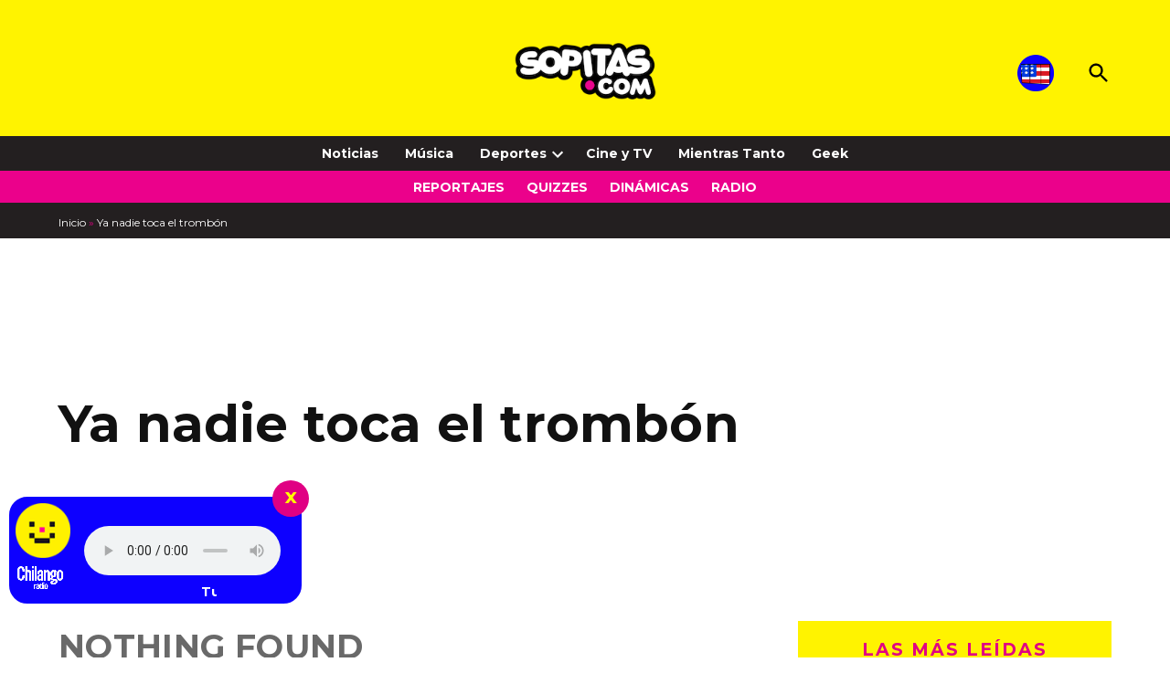

--- FILE ---
content_type: text/html; charset=UTF-8
request_url: https://www.sopitas.com/tag/ya-nadie-toca-el-trombon/
body_size: 29431
content:
<!doctype html>
<html lang="es">
<head>
	<meta charset="UTF-8" />
	<meta name="viewport" content="width=device-width, initial-scale=1" />
	<link rel="profile" href="https://gmpg.org/xfn/11" />
	<link rel="icon" href="https://www.sopitas.com/wp-content/uploads/2019/03/cropped-sopicarita-8-bits.png" type="image/png">
	<link rel="apple-touch-icon" href="https://www.sopitas.com/wp-content/uploads/2019/03/cropped-sopicarita-8-bits.png">
	<link rel="icon" href="https://www.sopitas.com/wp-content/uploads/2019/03/cropped-sopicarita-8-bits.png" type="image/png">
	<link rel="apple-touch-icon" href="https://www.sopitas.com/wp-content/uploads/2019/03/cropped-sopicarita-8-bits.png">
        <link rel="alternate" type="application/rss+xml" title="Sopitas.com" href="https://www.sopitas.com/feed/" />
	<meta name="apple-mobile-web-app-capable" content="yes">
	<meta name="mobile-web-app-capable" content="yes">
	<meta name="apple-mobile-web-app-status-bar-style" content="black-translucent">
	<meta name="format-detection" content="telephone=no">
	<meta name="apple-mobile-web-app-title" content="Sopitas.com">
	<meta name="msapplication-TileColor" content="#ffffff">
	<meta name="theme-color" content="#ffffff">
	<meta property="fb:pages" content="114385191920550" />
	<meta property="fb:use_automatic_ad_placement" content="enable=true ad_density=default">
	<meta property="io:type" content="default" />


<amp-analytics config="https://events.newsroom.bi/amp.v1.json" data-credentials="include" class="i-amphtml-layout-fixed i-amphtml-layout-size-defined" style="width:1px;height:1px" i-amphtml-layout="fixed">
  <script type="application/json">{"vars":{"accountId":"2851"}}</script>
</amp-analytics>
<script src="https://cdn.ampproject.org/v0/amp-analytics-0.1.mjs" async="" custom-element="amp-analytics" type="module" crossorigin="anonymous"></script>

	<!-- Global site tag (gtag.js) - Google Analytics -->
	<script async="async" src="https://www.googletagmanager.com/gtag/js?id=UA-64867722-1"></script>
	<script>
		window.dataLayer = window.dataLayer || [];
		function gtag(){dataLayer.push(arguments);}
		gtag('set', 'linker', {
			'domains': ['sopitas.com', 'www.sopitas.com']
		});
		gtag('js', new Date());

		gtag('config', 'UA-64867722-1');
		gtag("config", "G-CGCK1CPDV0");
	</script>

	<!-- Google Tag Manager -->
	<script>(function(w,d,s,l,i){w[l]=w[l]||[];w[l].push({'gtm.start':
				new Date().getTime(),event:'gtm.js'});var f=d.getElementsByTagName(s)[0],
			j=d.createElement(s),dl=l!='dataLayer'?'&l='+l:'';j.async=true;j.src=
			'https://www.googletagmanager.com/gtm.js?id='+i+dl;f.parentNode.insertBefore(j,f);
		})(window,document,'script','dataLayer','GTM-5HWSR9');</script>
	<!-- End Google Tag Manager -->


	<meta name='robots' content='index, follow, max-image-preview:large, max-snippet:-1, max-video-preview:-1' />
	<style>img:is([sizes="auto" i],[sizes^="auto," i]){contain-intrinsic-size: 3000px 1500px}</style>
	
	<!-- This site is optimized with the Yoast SEO Premium plugin v26.3 (Yoast SEO v26.8) - https://yoast.com/product/yoast-seo-premium-wordpress/ -->
	<title>Ya nadie toca el trombón - Sopitas.com</title>
	<link rel="canonical" href="https://www.sopitas.com/tag/ya-nadie-toca-el-trombon/" />
	<meta property="og:locale" content="es_ES" />
	<meta property="og:type" content="article" />
	<meta property="og:title" content="Ya nadie toca el trombón Archives" />
	<meta property="og:url" content="https://www.sopitas.com/tag/ya-nadie-toca-el-trombon/" />
	<meta property="og:site_name" content="Sopitas.com" />
	<meta name="twitter:card" content="summary_large_image" />
	<script type="application/ld+json" class="yoast-schema-graph">{"@context":"https://schema.org","@graph":[{"@type":"BreadcrumbList","@id":"https://www.sopitas.com/tag/ya-nadie-toca-el-trombon/#breadcrumb","itemListElement":[{"@type":"ListItem","position":1,"name":"Inicio","item":"https://www.sopitas.com/"},{"@type":"ListItem","position":2,"name":"Ya nadie toca el trombón"}]}]}</script>
	<!-- / Yoast SEO Premium plugin. -->


<link rel='dns-prefetch' href='//fonts.googleapis.com' />
<link rel="alternate" type="application/rss+xml" title="Sopitas.com &raquo; Feed" href="https://www.sopitas.com/feed/" />
<link rel="alternate" type="application/rss+xml" title="Sopitas.com &raquo; RSS de los comentarios" href="https://www.sopitas.com/comments/feed/" />
	<link rel="preconnect" href="https://fonts.googleapis.com">
	<link rel="preconnect" href="https://fonts.gstatic.com" crossorigin>
	<link rel="preload" as="style" href="//fonts.googleapis.com/css2?family=Montserrat:ital,wght@0,400;0,700;1,400;1,700&display=swap" />
    <!-- Social Embed Prefetch -->
    <link rel='dns-prefetch' href='https://www.youtube.com' />
    <link rel='dns-prefetch' href='https://www.facebook.com' />
    <link rel='dns-prefetch' href='https://static.xx.fbcdn.net' />
	<link rel="alternate" type="application/rss+xml" title="Sopitas.com &raquo; Ya nadie toca el trombón RSS de la etiqueta" href="https://www.sopitas.com/tag/ya-nadie-toca-el-trombon/feed/" />
<script>
window._wpemojiSettings = {"baseUrl":"https:\/\/s.w.org\/images\/core\/emoji\/15.0.3\/72x72\/","ext":".png","svgUrl":"https:\/\/s.w.org\/images\/core\/emoji\/15.0.3\/svg\/","svgExt":".svg","source":{"concatemoji":"https:\/\/www.sopitas.com\/wp-includes\/js\/wp-emoji-release.min.js?ver=6.7.4"}};
/*! This file is auto-generated */
!function(i,n){var o,s,e;function c(e){try{var t={supportTests:e,timestamp:(new Date).valueOf()};sessionStorage.setItem(o,JSON.stringify(t))}catch(e){}}function p(e,t,n){e.clearRect(0,0,e.canvas.width,e.canvas.height),e.fillText(t,0,0);var t=new Uint32Array(e.getImageData(0,0,e.canvas.width,e.canvas.height).data),r=(e.clearRect(0,0,e.canvas.width,e.canvas.height),e.fillText(n,0,0),new Uint32Array(e.getImageData(0,0,e.canvas.width,e.canvas.height).data));return t.every(function(e,t){return e===r[t]})}function u(e,t,n){switch(t){case"flag":return n(e,"\ud83c\udff3\ufe0f\u200d\u26a7\ufe0f","\ud83c\udff3\ufe0f\u200b\u26a7\ufe0f")?!1:!n(e,"\ud83c\uddfa\ud83c\uddf3","\ud83c\uddfa\u200b\ud83c\uddf3")&&!n(e,"\ud83c\udff4\udb40\udc67\udb40\udc62\udb40\udc65\udb40\udc6e\udb40\udc67\udb40\udc7f","\ud83c\udff4\u200b\udb40\udc67\u200b\udb40\udc62\u200b\udb40\udc65\u200b\udb40\udc6e\u200b\udb40\udc67\u200b\udb40\udc7f");case"emoji":return!n(e,"\ud83d\udc26\u200d\u2b1b","\ud83d\udc26\u200b\u2b1b")}return!1}function f(e,t,n){var r="undefined"!=typeof WorkerGlobalScope&&self instanceof WorkerGlobalScope?new OffscreenCanvas(300,150):i.createElement("canvas"),a=r.getContext("2d",{willReadFrequently:!0}),o=(a.textBaseline="top",a.font="600 32px Arial",{});return e.forEach(function(e){o[e]=t(a,e,n)}),o}function t(e){var t=i.createElement("script");t.src=e,t.defer=!0,i.head.appendChild(t)}"undefined"!=typeof Promise&&(o="wpEmojiSettingsSupports",s=["flag","emoji"],n.supports={everything:!0,everythingExceptFlag:!0},e=new Promise(function(e){i.addEventListener("DOMContentLoaded",e,{once:!0})}),new Promise(function(t){var n=function(){try{var e=JSON.parse(sessionStorage.getItem(o));if("object"==typeof e&&"number"==typeof e.timestamp&&(new Date).valueOf()<e.timestamp+604800&&"object"==typeof e.supportTests)return e.supportTests}catch(e){}return null}();if(!n){if("undefined"!=typeof Worker&&"undefined"!=typeof OffscreenCanvas&&"undefined"!=typeof URL&&URL.createObjectURL&&"undefined"!=typeof Blob)try{var e="postMessage("+f.toString()+"("+[JSON.stringify(s),u.toString(),p.toString()].join(",")+"));",r=new Blob([e],{type:"text/javascript"}),a=new Worker(URL.createObjectURL(r),{name:"wpTestEmojiSupports"});return void(a.onmessage=function(e){c(n=e.data),a.terminate(),t(n)})}catch(e){}c(n=f(s,u,p))}t(n)}).then(function(e){for(var t in e)n.supports[t]=e[t],n.supports.everything=n.supports.everything&&n.supports[t],"flag"!==t&&(n.supports.everythingExceptFlag=n.supports.everythingExceptFlag&&n.supports[t]);n.supports.everythingExceptFlag=n.supports.everythingExceptFlag&&!n.supports.flag,n.DOMReady=!1,n.readyCallback=function(){n.DOMReady=!0}}).then(function(){return e}).then(function(){var e;n.supports.everything||(n.readyCallback(),(e=n.source||{}).concatemoji?t(e.concatemoji):e.wpemoji&&e.twemoji&&(t(e.twemoji),t(e.wpemoji)))}))}((window,document),window._wpemojiSettings);
</script>
<style id='wp-emoji-styles-inline-css'>img.wp-smiley,img.emoji{display: inline !important;border: none !important;box-shadow: none !important;height: 1em !important;width: 1em !important;margin: 0 0.07em !important;vertical-align: -0.1em !important;background: none !important;padding: 0 !important;}</style>
<link rel='stylesheet' id='wp-block-library-css' href='https://www.sopitas.com/wp-includes/css/dist/block-library/style.min.css?ver=6.7.4' media='all' />
<style id='wp-block-library-theme-inline-css'>.wp-block-audio :where(figcaption){color:#555;font-size:13px;text-align:center}.is-dark-theme .wp-block-audio :where(figcaption){color:#ffffffa6}.wp-block-audio{margin:0 0 1em}.wp-block-code{border:1px solid #ccc;border-radius:4px;font-family:Menlo,Consolas,monaco,monospace;padding:.8em 1em}.wp-block-embed :where(figcaption){color:#555;font-size:13px;text-align:center}.is-dark-theme .wp-block-embed :where(figcaption){color:#ffffffa6}.wp-block-embed{margin:0 0 1em}.blocks-gallery-caption{color:#555;font-size:13px;text-align:center}.is-dark-theme .blocks-gallery-caption{color:#ffffffa6}:root :where(.wp-block-image figcaption){color:#555;font-size:13px;text-align:center}.is-dark-theme :root :where(.wp-block-image figcaption){color:#ffffffa6}.wp-block-image{margin:0 0 1em}.wp-block-pullquote{border-bottom:4px solid;border-top:4px solid;color:currentColor;margin-bottom:1.75em}.wp-block-pullquote cite,.wp-block-pullquote footer,.wp-block-pullquote__citation{color:currentColor;font-size:.8125em;font-style:normal;text-transform:uppercase}.wp-block-quote{border-left:.25em solid;margin:0 0 1.75em;padding-left:1em}.wp-block-quote cite,.wp-block-quote footer{color:currentColor;font-size:.8125em;font-style:normal;position:relative}.wp-block-quote:where(.has-text-align-right){border-left:none;border-right:.25em solid;padding-left:0;padding-right:1em}.wp-block-quote:where(.has-text-align-center){border:none;padding-left:0}.wp-block-quote.is-large,.wp-block-quote.is-style-large,.wp-block-quote:where(.is-style-plain){border:none}.wp-block-search .wp-block-search__label{font-weight:700}.wp-block-search__button{border:1px solid #ccc;padding:.375em .625em}:where(.wp-block-group.has-background){padding:1.25em 2.375em}.wp-block-separator.has-css-opacity{opacity:.4}.wp-block-separator{border:none;border-bottom:2px solid;margin-left:auto;margin-right:auto}.wp-block-separator.has-alpha-channel-opacity{opacity:1}.wp-block-separator:not(.is-style-wide):not(.is-style-dots){width:100px}.wp-block-separator.has-background:not(.is-style-dots){border-bottom:none;height:1px}.wp-block-separator.has-background:not(.is-style-wide):not(.is-style-dots){height:2px}.wp-block-table{margin:0 0 1em}.wp-block-table td,.wp-block-table th{word-break:normal}.wp-block-table :where(figcaption){color:#555;font-size:13px;text-align:center}.is-dark-theme .wp-block-table :where(figcaption){color:#ffffffa6}.wp-block-video :where(figcaption){color:#555;font-size:13px;text-align:center}.is-dark-theme .wp-block-video :where(figcaption){color:#ffffffa6}.wp-block-video{margin:0 0 1em}:root :where(.wp-block-template-part.has-background){margin-bottom:0;margin-top:0;padding:1.25em 2.375em}</style>
<style id='co-authors-plus-coauthors-style-inline-css'>.wp-block-co-authors-plus-coauthors.is-layout-flow [class*=wp-block-co-authors-plus]{display:inline}</style>
<style id='co-authors-plus-avatar-style-inline-css'>.wp-block-co-authors-plus-avatar :where(img){height:auto;max-width:100%;vertical-align:bottom}.wp-block-co-authors-plus-coauthors.is-layout-flow .wp-block-co-authors-plus-avatar :where(img){vertical-align:middle}.wp-block-co-authors-plus-avatar:is(.alignleft,.alignright){display:table}.wp-block-co-authors-plus-avatar.aligncenter{display:table;margin-inline:auto}</style>
<style id='co-authors-plus-image-style-inline-css'>.wp-block-co-authors-plus-image{margin-bottom:0}.wp-block-co-authors-plus-image :where(img){height:auto;max-width:100%;vertical-align:bottom}.wp-block-co-authors-plus-coauthors.is-layout-flow .wp-block-co-authors-plus-image :where(img){vertical-align:middle}.wp-block-co-authors-plus-image:is(.alignfull,.alignwide) :where(img){width:100%}.wp-block-co-authors-plus-image:is(.alignleft,.alignright){display:table}.wp-block-co-authors-plus-image.aligncenter{display:table;margin-inline:auto}</style>
<link rel='stylesheet' id='editorskit-frontend-css' href='https://www.sopitas.com/wp-content/plugins/block-options/build/style.build.css?ver=new' media='all' />
<style id='classic-theme-styles-inline-css'>.wp-block-button__link{color:#fff;background-color:#32373c;border-radius:9999px;box-shadow:none;text-decoration:none;padding:calc(.667em + 2px) calc(1.333em + 2px);font-size:1.125em}.wp-block-file__button{background:#32373c;color:#fff;text-decoration:none}</style>
<style id='global-styles-inline-css'>:root{--wp--preset--aspect-ratio--square: 1;--wp--preset--aspect-ratio--4-3: 4/3;--wp--preset--aspect-ratio--3-4: 3/4;--wp--preset--aspect-ratio--3-2: 3/2;--wp--preset--aspect-ratio--2-3: 2/3;--wp--preset--aspect-ratio--16-9: 16/9;--wp--preset--aspect-ratio--9-16: 9/16;--wp--preset--color--black: #000000;--wp--preset--color--cyan-bluish-gray: #abb8c3;--wp--preset--color--white: #FFFFFF;--wp--preset--color--pale-pink: #f78da7;--wp--preset--color--vivid-red: #cf2e2e;--wp--preset--color--luminous-vivid-orange: #ff6900;--wp--preset--color--luminous-vivid-amber: #fcb900;--wp--preset--color--light-green-cyan: #7bdcb5;--wp--preset--color--vivid-green-cyan: #00d084;--wp--preset--color--pale-cyan-blue: #8ed1fc;--wp--preset--color--vivid-cyan-blue: #0693e3;--wp--preset--color--vivid-purple: #9b51e0;--wp--preset--color--primary: #fff300;--wp--preset--color--primary-variation: #d7cb00;--wp--preset--color--secondary: #000000;--wp--preset--color--secondary-variation: #000000;--wp--preset--color--dark-gray: #111111;--wp--preset--color--medium-gray: #767676;--wp--preset--color--light-gray: #EEEEEE;--wp--preset--gradient--vivid-cyan-blue-to-vivid-purple: linear-gradient(135deg,rgba(6,147,227,1) 0%,rgb(155,81,224) 100%);--wp--preset--gradient--light-green-cyan-to-vivid-green-cyan: linear-gradient(135deg,rgb(122,220,180) 0%,rgb(0,208,130) 100%);--wp--preset--gradient--luminous-vivid-amber-to-luminous-vivid-orange: linear-gradient(135deg,rgba(252,185,0,1) 0%,rgba(255,105,0,1) 100%);--wp--preset--gradient--luminous-vivid-orange-to-vivid-red: linear-gradient(135deg,rgba(255,105,0,1) 0%,rgb(207,46,46) 100%);--wp--preset--gradient--very-light-gray-to-cyan-bluish-gray: linear-gradient(135deg,rgb(238,238,238) 0%,rgb(169,184,195) 100%);--wp--preset--gradient--cool-to-warm-spectrum: linear-gradient(135deg,rgb(74,234,220) 0%,rgb(151,120,209) 20%,rgb(207,42,186) 40%,rgb(238,44,130) 60%,rgb(251,105,98) 80%,rgb(254,248,76) 100%);--wp--preset--gradient--blush-light-purple: linear-gradient(135deg,rgb(255,206,236) 0%,rgb(152,150,240) 100%);--wp--preset--gradient--blush-bordeaux: linear-gradient(135deg,rgb(254,205,165) 0%,rgb(254,45,45) 50%,rgb(107,0,62) 100%);--wp--preset--gradient--luminous-dusk: linear-gradient(135deg,rgb(255,203,112) 0%,rgb(199,81,192) 50%,rgb(65,88,208) 100%);--wp--preset--gradient--pale-ocean: linear-gradient(135deg,rgb(255,245,203) 0%,rgb(182,227,212) 50%,rgb(51,167,181) 100%);--wp--preset--gradient--electric-grass: linear-gradient(135deg,rgb(202,248,128) 0%,rgb(113,206,126) 100%);--wp--preset--gradient--midnight: linear-gradient(135deg,rgb(2,3,129) 0%,rgb(40,116,252) 100%);--wp--preset--gradient--grad-1: linear-gradient( 135deg,rgb( 255,243,0) 0%,rgb( 215,203,0) 100% );--wp--preset--gradient--grad-2: linear-gradient( 135deg,rgb( 0,0,0) 0%,rgb( 0,0,0) 100% );--wp--preset--gradient--grad-3: linear-gradient( 135deg,rgb( 17,17,17 ) 0%,rgb( 85,85,85 ) 100% );--wp--preset--gradient--grad-4: linear-gradient( 135deg,rgb( 68,68,68 ) 0%,rgb( 136,136,136 ) 100% );--wp--preset--gradient--grad-5: linear-gradient( 135deg,rgb( 119,119,119 ) 0%,rgb( 221,221,221 ) 100% );--wp--preset--gradient--grad-6: linear-gradient( 135deg,rgb( 221,221,221 ) 0%,rgb( 255,255,255 ) 100% );--wp--preset--font-size--small: 16px;--wp--preset--font-size--medium: 20px;--wp--preset--font-size--large: 36px;--wp--preset--font-size--x-large: 42px;--wp--preset--font-size--normal: 20px;--wp--preset--font-size--huge: 44px;--wp--preset--spacing--20: 0.44rem;--wp--preset--spacing--30: 0.67rem;--wp--preset--spacing--40: 1rem;--wp--preset--spacing--50: 1.5rem;--wp--preset--spacing--60: 2.25rem;--wp--preset--spacing--70: 3.38rem;--wp--preset--spacing--80: 5.06rem;--wp--preset--shadow--natural: 6px 6px 9px rgba(0,0,0,0.2);--wp--preset--shadow--deep: 12px 12px 50px rgba(0,0,0,0.4);--wp--preset--shadow--sharp: 6px 6px 0px rgba(0,0,0,0.2);--wp--preset--shadow--outlined: 6px 6px 0px -3px rgba(255,255,255,1),6px 6px rgba(0,0,0,1);--wp--preset--shadow--crisp: 6px 6px 0px rgba(0,0,0,1);}:where(.is-layout-flex){gap: 0.5em;}:where(.is-layout-grid){gap: 0.5em;}body .is-layout-flex{display: flex;}.is-layout-flex{flex-wrap: wrap;align-items: center;}.is-layout-flex > :is(*,div){margin: 0;}body .is-layout-grid{display: grid;}.is-layout-grid > :is(*,div){margin: 0;}:where(.wp-block-columns.is-layout-flex){gap: 2em;}:where(.wp-block-columns.is-layout-grid){gap: 2em;}:where(.wp-block-post-template.is-layout-flex){gap: 1.25em;}:where(.wp-block-post-template.is-layout-grid){gap: 1.25em;}.has-black-color{color: var(--wp--preset--color--black) !important;}.has-cyan-bluish-gray-color{color: var(--wp--preset--color--cyan-bluish-gray) !important;}.has-white-color{color: var(--wp--preset--color--white) !important;}.has-pale-pink-color{color: var(--wp--preset--color--pale-pink) !important;}.has-vivid-red-color{color: var(--wp--preset--color--vivid-red) !important;}.has-luminous-vivid-orange-color{color: var(--wp--preset--color--luminous-vivid-orange) !important;}.has-luminous-vivid-amber-color{color: var(--wp--preset--color--luminous-vivid-amber) !important;}.has-light-green-cyan-color{color: var(--wp--preset--color--light-green-cyan) !important;}.has-vivid-green-cyan-color{color: var(--wp--preset--color--vivid-green-cyan) !important;}.has-pale-cyan-blue-color{color: var(--wp--preset--color--pale-cyan-blue) !important;}.has-vivid-cyan-blue-color{color: var(--wp--preset--color--vivid-cyan-blue) !important;}.has-vivid-purple-color{color: var(--wp--preset--color--vivid-purple) !important;}.has-black-background-color{background-color: var(--wp--preset--color--black) !important;}.has-cyan-bluish-gray-background-color{background-color: var(--wp--preset--color--cyan-bluish-gray) !important;}.has-white-background-color{background-color: var(--wp--preset--color--white) !important;}.has-pale-pink-background-color{background-color: var(--wp--preset--color--pale-pink) !important;}.has-vivid-red-background-color{background-color: var(--wp--preset--color--vivid-red) !important;}.has-luminous-vivid-orange-background-color{background-color: var(--wp--preset--color--luminous-vivid-orange) !important;}.has-luminous-vivid-amber-background-color{background-color: var(--wp--preset--color--luminous-vivid-amber) !important;}.has-light-green-cyan-background-color{background-color: var(--wp--preset--color--light-green-cyan) !important;}.has-vivid-green-cyan-background-color{background-color: var(--wp--preset--color--vivid-green-cyan) !important;}.has-pale-cyan-blue-background-color{background-color: var(--wp--preset--color--pale-cyan-blue) !important;}.has-vivid-cyan-blue-background-color{background-color: var(--wp--preset--color--vivid-cyan-blue) !important;}.has-vivid-purple-background-color{background-color: var(--wp--preset--color--vivid-purple) !important;}.has-black-border-color{border-color: var(--wp--preset--color--black) !important;}.has-cyan-bluish-gray-border-color{border-color: var(--wp--preset--color--cyan-bluish-gray) !important;}.has-white-border-color{border-color: var(--wp--preset--color--white) !important;}.has-pale-pink-border-color{border-color: var(--wp--preset--color--pale-pink) !important;}.has-vivid-red-border-color{border-color: var(--wp--preset--color--vivid-red) !important;}.has-luminous-vivid-orange-border-color{border-color: var(--wp--preset--color--luminous-vivid-orange) !important;}.has-luminous-vivid-amber-border-color{border-color: var(--wp--preset--color--luminous-vivid-amber) !important;}.has-light-green-cyan-border-color{border-color: var(--wp--preset--color--light-green-cyan) !important;}.has-vivid-green-cyan-border-color{border-color: var(--wp--preset--color--vivid-green-cyan) !important;}.has-pale-cyan-blue-border-color{border-color: var(--wp--preset--color--pale-cyan-blue) !important;}.has-vivid-cyan-blue-border-color{border-color: var(--wp--preset--color--vivid-cyan-blue) !important;}.has-vivid-purple-border-color{border-color: var(--wp--preset--color--vivid-purple) !important;}.has-vivid-cyan-blue-to-vivid-purple-gradient-background{background: var(--wp--preset--gradient--vivid-cyan-blue-to-vivid-purple) !important;}.has-light-green-cyan-to-vivid-green-cyan-gradient-background{background: var(--wp--preset--gradient--light-green-cyan-to-vivid-green-cyan) !important;}.has-luminous-vivid-amber-to-luminous-vivid-orange-gradient-background{background: var(--wp--preset--gradient--luminous-vivid-amber-to-luminous-vivid-orange) !important;}.has-luminous-vivid-orange-to-vivid-red-gradient-background{background: var(--wp--preset--gradient--luminous-vivid-orange-to-vivid-red) !important;}.has-very-light-gray-to-cyan-bluish-gray-gradient-background{background: var(--wp--preset--gradient--very-light-gray-to-cyan-bluish-gray) !important;}.has-cool-to-warm-spectrum-gradient-background{background: var(--wp--preset--gradient--cool-to-warm-spectrum) !important;}.has-blush-light-purple-gradient-background{background: var(--wp--preset--gradient--blush-light-purple) !important;}.has-blush-bordeaux-gradient-background{background: var(--wp--preset--gradient--blush-bordeaux) !important;}.has-luminous-dusk-gradient-background{background: var(--wp--preset--gradient--luminous-dusk) !important;}.has-pale-ocean-gradient-background{background: var(--wp--preset--gradient--pale-ocean) !important;}.has-electric-grass-gradient-background{background: var(--wp--preset--gradient--electric-grass) !important;}.has-midnight-gradient-background{background: var(--wp--preset--gradient--midnight) !important;}.has-small-font-size{font-size: var(--wp--preset--font-size--small) !important;}.has-medium-font-size{font-size: var(--wp--preset--font-size--medium) !important;}.has-large-font-size{font-size: var(--wp--preset--font-size--large) !important;}.has-x-large-font-size{font-size: var(--wp--preset--font-size--x-large) !important;}:where(.wp-block-post-template.is-layout-flex){gap: 1.25em;}:where(.wp-block-post-template.is-layout-grid){gap: 1.25em;}:where(.wp-block-columns.is-layout-flex){gap: 2em;}:where(.wp-block-columns.is-layout-grid){gap: 2em;}:root :where(.wp-block-pullquote){font-size: 1.5em;line-height: 1.6;}</style>
<link rel='stylesheet' id='newspack-blocks-block-styles-stylesheet-css' href='https://www.sopitas.com/wp-content/plugins/newspack-blocks/dist/block_styles.css?ver=2.4.0' media='all' />
<link rel='stylesheet' id='newspack-reader-auth-css' href='https://www.sopitas.com/wp-content/plugins/newspack-plugin/dist/reader-auth.css?ver=2.12.1' media='all' />
<link rel='stylesheet' id='radio-player-style-css' href='https://www.sopitas.com/wp-content/plugins/sopitas-radio-player/radio-player.css?ver=1.0' media='all' />
<style id='wpxpo-global-style-inline-css'>:root{--preset-color1: #00ADB5;--preset-color2: #F08A5D;--preset-color3: #B83B5E;--preset-color4: #B83B5E;--preset-color5: #71C9CE;--preset-color6: #F38181;--preset-color7: #FF2E63;--preset-color8: #EEEEEE;--preset-color9: #F9ED69;}{}</style>
<style id='ultp-preset-colors-style-inline-css'>:root{--postx_preset_Base_1_color: #f4f4ff;--postx_preset_Base_2_color: #dddff8;--postx_preset_Base_3_color: #B4B4D6;--postx_preset_Primary_color: #3323f0;--postx_preset_Secondary_color: #4a5fff;--postx_preset_Tertiary_color: #FFFFFF;--postx_preset_Contrast_3_color: #545472;--postx_preset_Contrast_2_color: #262657;--postx_preset_Contrast_1_color: #10102e;--postx_preset_Over_Primary_color: #ffffff;}</style>
<style id='ultp-preset-gradient-style-inline-css'>:root{--postx_preset_Primary_to_Secondary_to_Right_gradient: linear-gradient(90deg,var(--postx_preset_Primary_color) 0%,var(--postx_preset_Secondary_color) 100%);--postx_preset_Primary_to_Secondary_to_Bottom_gradient: linear-gradient(180deg,var(--postx_preset_Primary_color) 0%,var(--postx_preset_Secondary_color) 100%);--postx_preset_Secondary_to_Primary_to_Right_gradient: linear-gradient(90deg,var(--postx_preset_Secondary_color) 0%,var(--postx_preset_Primary_color) 100%);--postx_preset_Secondary_to_Primary_to_Bottom_gradient: linear-gradient(180deg,var(--postx_preset_Secondary_color) 0%,var(--postx_preset_Primary_color) 100%);--postx_preset_Cold_Evening_gradient: linear-gradient(0deg,rgb(12,52,131) 0%,rgb(162,182,223) 100%,rgb(107,140,206) 100%,rgb(162,182,223) 100%);--postx_preset_Purple_Division_gradient: linear-gradient(0deg,rgb(112,40,228) 0%,rgb(229,178,202) 100%);--postx_preset_Over_Sun_gradient: linear-gradient(60deg,rgb(171,236,214) 0%,rgb(251,237,150) 100%);--postx_preset_Morning_Salad_gradient: linear-gradient(-255deg,rgb(183,248,219) 0%,rgb(80,167,194) 100%);--postx_preset_Fabled_Sunset_gradient: linear-gradient(-270deg,rgb(35,21,87) 0%,rgb(68,16,122) 29%,rgb(255,19,97) 67%,rgb(255,248,0) 100%);}</style>
<style id='ultp-preset-typo-style-inline-css'>@import url('https://fonts.googleapis.com/css?family=Roboto:100,100i,300,300i,400,400i,500,500i,700,700i,900,900i');:root{--postx_preset_Heading_typo_font_family: Roboto;--postx_preset_Heading_typo_font_family_type: sans-serif;--postx_preset_Heading_typo_font_weight: 600;--postx_preset_Heading_typo_text_transform: capitalize;--postx_preset_Body_and_Others_typo_font_family: Roboto;--postx_preset_Body_and_Others_typo_font_family_type: sans-serif;--postx_preset_Body_and_Others_typo_font_weight: 400;--postx_preset_Body_and_Others_typo_text_transform: lowercase;--postx_preset_body_typo_font_size_lg: 16px;--postx_preset_paragraph_1_typo_font_size_lg: 12px;--postx_preset_paragraph_2_typo_font_size_lg: 12px;--postx_preset_paragraph_3_typo_font_size_lg: 12px;--postx_preset_heading_h1_typo_font_size_lg: 42px;--postx_preset_heading_h2_typo_font_size_lg: 36px;--postx_preset_heading_h3_typo_font_size_lg: 30px;--postx_preset_heading_h4_typo_font_size_lg: 24px;--postx_preset_heading_h5_typo_font_size_lg: 20px;--postx_preset_heading_h6_typo_font_size_lg: 16px;}</style>
<link rel='stylesheet' id='mi-autocomplete-style-css' href='https://www.sopitas.com/wp-content/themes/newspack-sopitas/styles/autocomplete.css?ver=1.0.2' media='all' />
<link rel='stylesheet' id='newspack-print-style-css' href='https://www.sopitas.com/wp-content/themes/newspack-theme/styles/print.css?ver=1.0.0' media='print' />
<link crossorigin="anonymous" rel='stylesheet' id='newspack-font-import-css' href='//fonts.googleapis.com/css2?family=Montserrat:ital,wght@0,400;0,700;1,400;1,700&#038;display=swap' media='all' />
<link crossorigin="anonymous" rel='stylesheet' id='newspack-font-alternative-import-css' href='//fonts.googleapis.com/css2?family=Montserrat:ital,wght@0,400;0,700;1,400;1,700&#038;display=swap' media='all' />
<link rel='stylesheet' id='dashicons-css' href='https://www.sopitas.com/wp-includes/css/dashicons.min.css?ver=6.7.4' media='all' />
<link rel='stylesheet' id='newspackhelper-style-css' href='https://www.sopitas.com/wp-content/themes/newspack-sopitas/style.css?ver=1.0.0' media='all' />
<script src="https://www.sopitas.com/wp-includes/js/jquery/jquery.min.js?ver=3.7.1" id="jquery-core-js"></script>
<script src="https://www.sopitas.com/wp-includes/js/jquery/jquery-migrate.min.js?ver=3.4.1" id="jquery-migrate-js"></script>
<script src="https://www.sopitas.com/wp-includes/js/wp-embed.min.js?ver=6.7.4" id="wp-embed-js" defer data-wp-strategy="defer"></script>
<link rel="https://api.w.org/" href="https://www.sopitas.com/wp-json/" /><link rel="alternate" title="JSON" type="application/json" href="https://www.sopitas.com/wp-json/wp/v2/tags/166949" /><link rel="EditURI" type="application/rsd+xml" title="RSD" href="https://www.sopitas.com/xmlrpc.php?rsd" />
<meta name="generator" content="WordPress 6.7.4" />
		<!-- Custom Logo: hide header text -->
		<style id="custom-logo-css">.site-title{position: absolute;clip: rect(1px,1px,1px,1px);}</style>
		<style>.tweet-embed-wrapper,.instagram-embed-wrapper{max-width: 100%;overflow-x: auto;margin: 1em 0;}</style><style id="essential-blocks-global-styles">:root{--eb-global-primary-color: #101828;--eb-global-secondary-color: #475467;--eb-global-tertiary-color: #98A2B3;--eb-global-text-color: #475467;--eb-global-heading-color: #1D2939;--eb-global-link-color: #444CE7;--eb-global-background-color: #F9FAFB;--eb-global-button-text-color: #FFFFFF;--eb-global-button-background-color: #101828;--eb-gradient-primary-color: linear-gradient(90deg,hsla(259,84%,78%,1) 0%,hsla(206,67%,75%,1) 100%);--eb-gradient-secondary-color: linear-gradient(90deg,hsla(18,76%,85%,1) 0%,hsla(203,69%,84%,1) 100%);--eb-gradient-tertiary-color: linear-gradient(90deg,hsla(248,21%,15%,1) 0%,hsla(250,14%,61%,1) 100%);--eb-gradient-background-color: linear-gradient(90deg,rgb(250,250,250) 0%,rgb(233,233,233) 49%,rgb(244,243,243) 100%);--eb-tablet-breakpoint: 1024px;--eb-mobile-breakpoint: 767px;}</style>		<link rel="manifest" href="https://www.sopitas.com/wp-json/wp/v2/web-app-manifest">
					<meta name="theme-color" content="#fff">
								<meta name="apple-mobile-web-app-capable" content="yes">
				<meta name="mobile-web-app-capable" content="yes">

				<link rel="apple-touch-startup-image" href="https://www.sopitas.com/wp-content/uploads/2019/03/cropped-sopicarita-8-bits-192x192.png">

				<meta name="apple-mobile-web-app-title" content="Sopitas.com">
		<meta name="application-name" content="Sopitas.com">
		<link rel="stylesheet" type="text/css" href="https://cdn.jsdelivr.net/npm/slick-carousel@1.8.1/slick/slick.css" /><link rel="stylesheet" type="text/css" href="https://cdn.jsdelivr.net/npm/slick-carousel@1.8.1/slick/slick-theme.css" />		<script type="application/ld+json" class="sopitas-organization-schema">{"@context":"https://schema.org/","@type":"Organization","@id":"#sopitasorg","name":"Sopitas.com","description":"Sopitas.com es un sitio fundado en 2005 por Francisco Alan\u00eds con la intenci\u00f3n de ofrecer un canal alternativo e independiente de informaci\u00f3n y entretenimiento a una generaci\u00f3n que hab\u00eda sido olvidada por los medios tradicionales de comunicaci\u00f3n. Sopitas.com confluye entre la m\u00fasica, deportes, entretenimiento, tecnolog\u00eda, ciencia, humanidades y movimientos pol\u00edticos y sociales con un enfoque y personalidad que ha conquistado a una generaci\u00f3n \u00e1vida de descubrir nuevas formas de consumir informaci\u00f3n.","url":"https://www.sopitas.com","sameAs":["https://twitter.com/sopitas","https://www.facebook.com/sopitas/","https://www.youtube.com/user/sopitasnene","https://www.instagram.com/sopitas/"],"contactPoint":{"@type":"ContactPoint","contactType":"General Information","email":"info@sopitas.com"},"foundingDate":"2005-01-01","logo":{"@type":"ImageObject","url":"https://www.sopitas.com/wp-content/themes/sopitas-2021/assets/img/logo-sopitas.png","width":"256","height":"99"},"founder":{"@type":"Person","name":"Francisco Alan\u00eds","jobTitle":"Founder, Director General"},"parentOrganization":{"@type":"Organization","name":"13 MEDIA SC","address":{"@type":"PostalAddress","streetAddress":"Calle Gral. Francisco Fagoaga 80","addressLocality":"San Miguel Chapultepec II Secc, Miguel Hidalgo","addressRegion":"Ciudad de M\u00e9xico, CDMX","postalCode":"11850","addressCountry":"Mexico"}}}</script>
		
    <style type="text/css" id="custom-theme-colors">.archive .page-title,.entry-meta .byline a,.entry-meta .byline a:visited,.entry .entry-content .entry-meta .byline a,.entry .entry-content .entry-meta .byline a:visited,.entry .entry-meta a:hover,.cat-links,.cat-links a,.cat-links a:visited,.article-section-title,.entry .entry-footer,.accent-header{color: dimgray;}.cat-links a:hover{color: #d7cb00;}.accent-header:before,.site-content .wpnbha .article-section-title:before,.cat-links:before,.archive .page-title:before,figcaption:after,.wp-caption-text:after,.has-highlight-menu .site-breadcrumb .wrapper > span::before{background-color: #fff300;}@media only screen and (min-width: 782px){.featured-image-beside a,.featured-image-beside a:visited,.featured-image-beside .cat-links a{color: black;}.featured-image-beside .cat-links:before{background-color: black;}}@media only screen and (min-width: 782px){.h-sb .featured-image-beside{background-color: #fff300;}.h-sb .featured-image-beside,.h-sb .featured-image-beside a{color: black;}}.h-sb.h-sh .site-header .nav1 .main-menu .sub-menu a:hover,.h-sb.h-sh .site-header .nav1 .main-menu .sub-menu a:focus{background-color: #e1d500;}.h-sb .middle-header-contain{background-color: #fff300;}.h-sb .top-header-contain{background-color: #f5e900;border-bottom-color: #f0e400;}.h-sb .site-header,.h-sb .site-title,.h-sb .site-title a:link,.h-sb .site-title a:visited,.h-sb .site-description,.h-sb.h-sh .nav1 .main-menu > li,.h-sb.h-sh .nav1 ul.main-menu > li > a,.h-sb.h-sh .nav1 ul.main-menu > li > a:hover,.h-sb .top-header-contain,.h-sb .middle-header-contain{color: black;}</style>
    
    <style type="text/css" id="custom-theme-fonts-montserrat">.has-drop-cap:not(:focus)::first-letter,.taxonomy-description,.page-title{font-family: "Montserrat","Helvetica","sans-serif";}.accent-header,.site-content .wpnbha .article-section-title,.archive .page-title,.author-bio h2 span,.entry-meta .byline a,.entry-meta .entry-date,.site-footer .widget-title,.site-info{text-transform: uppercase;}</style>

    
	<style type="text/css" id="custom-theme-colors">:root{--newspack-theme-color-primary: #fff300;--newspack-theme-color-primary-variation: #e1d500;--newspack-theme-color-secondary: #000000 !important;--newspack-theme-color-secondary-variation: #000000;--newspack-theme-color-primary-darken-5: #faee00;--newspack-theme-color-primary-darken-10: #f5e900;}.more-link:hover,.nav1 .main-menu > li > a + svg,form.search-form button:active,form.search-form button:hover,form.search-form button:focus,.entry-footer a,.comment .comment-metadata > a:hover,.comment .comment-metadata .comment-edit-link:hover,.site-info a:hover,.comments-toggle:hover,.comments-toggle:focus,.logged-in.page-template-single-wide.woocommerce-account .woocommerce-MyAccount-navigation ul li a:hover,.logged-in.page-template-single-wide.woocommerce-account .woocommerce-MyAccount-navigation ul li a:hover:visited,.logged-in.page-template-single-feature.woocommerce-account .woocommerce-MyAccount-navigation ul li a:hover,.logged-in.page-template-single-feature.woocommerce-account .woocommerce-MyAccount-navigation ul li a:hover:visited{color: dimgray;}.mobile-sidebar,.mobile-sidebar button:hover,.mobile-sidebar a,.mobile-sidebar a:visited,.mobile-sidebar .nav1 .sub-menu > li > a,.mobile-sidebar .nav1 ul.main-menu > li > a,.wp-block-file .wp-block-file__button,body.h-db.h-dh .site-header .nav3 .menu-highlight a,.comment .comment-author .post-author-badge,.woocommerce .onsale,.woocommerce-store-notice,.logged-in.page-template-single-wide.woocommerce-account .woocommerce-MyAccount-navigation ul li.is-active a,.logged-in.page-template-single-feature.woocommerce-account .woocommerce-MyAccount-navigation ul li.is-active a{color: black;}.mobile-sidebar nav + nav,.mobile-sidebar nav + .widget,.mobile-sidebar .widget + .widget{border-color: black;}@media only screen and (min-width: 782px){.h-db .featured-image-beside .entry-header,.h-db.h-sub.single-featured-image-beside .middle-header-contain{color: black;}}.wp-block-button:not(.is-style-outline) .wp-block-button__link:not(.has-text-color):not(:hover),.button,.button:visited,button,input[type="button"],input[type="reset"],input[type="submit"],.wp-block-search__button{color: white;}input[type="checkbox"]::before{background-image: url("data:image/svg+xml,%3Csvg xmlns='http://www.w3.org/2000/svg' viewBox='0 0 24 24' width='24' height='24'%3E%3Cpath d='M16.7 7.1l-6.3 8.5-3.3-2.5-.9 1.2 4.5 3.4L17.9 8z' fill='white'%3E%3C/path%3E%3C/svg%3E");}.site-header .highlight-menu .menu-label,.entry-content a,.author-bio .author-link,.is-style-outline .wp-block-button__link,.wp-block-button__link.is-style-outline,.is-style-outline > .wp-block-button__link:not(.has-text-color):not(:hover){color:#000000;}.mobile-sidebar{background: #fff300;}.mobile-sidebar,.mobile-sidebar button:hover,.mobile-sidebar a,.mobile-sidebar a:visited,.mobile-sidebar .nav1 .sub-menu > li > a,.mobile-sidebar .nav1 ul.main-menu > li > a{color: black;}.site-footer{background: #000000;}.site-footer,.site-footer a,.site-footer a:hover,.site-footer .widget-title,.site-footer .widgettitle,.site-info{color: white;}.site-footer a:hover,.site-footer .widget a:hover{opacity: 0.7;}.site-info .widget-area .wrapper,.site-info .site-info-contain:first-child{border-top-color: #000000;}</style>
		<style type="text/css" id="newspack-theme-colors-variables">:root{--newspack-primary-color: #fff300;--newspack-secondary-color: #000000;--newspack-cta-color: #dd3333;--newspack-header-color: #fff300;--newspack-primary-menu-color:;--newspack-footer-color: #000000;--newspack-primary-contrast-color: black;--newspack-secondary-contrast-color: white;--newspack-cta-contrast-color: white;--newspack-header-contrast-color: black;--newspack-primary-menu-contrast-color: white;--newspack-footer-contrast-color: white;}</style>
	
	<style type="text/css" id="custom-theme-fonts">:root{--newspack-theme-font-heading: "Montserrat","Helvetica","sans-serif";}:root{--newspack-theme-font-body: "Montserrat","Helvetica","sans-serif";}.tags-links span:first-child,.cat-links,.page-title,.highlight-menu .menu-label{text-transform: uppercase;}</style>

	<style class="wpcode-css-snippet">body.page-id-1851511 #page{background-color: #231f20;}main#main{margin-top: 49px !important;}div#div-gpt-ad-1578590842567-0{text-align: center;}@media(max-width:500px){#grid1 .wp-block-columns .wp-block-column > *{margin-top: 0px;margin-bottom: 0px;}section#grid1,#grid2,#grid3{margin-top: 0px;margin-bottom: 0px;}}a.privacy-policy-link{display: none;}@media(max-width:768px){div#canvas,button#resetButton,button#downloadButton,button#shareFacebook,button#shareTwitter{display: none;}}@media(min-width: 500px){section#banner-prep img{width: 40%;}}section#banner-prep a{display: flex;flex-direction: column;flex-wrap: nowrap;align-content: center;justify-content: center;align-items: center;}section#banner-ccxp figure a img{width: 53%;}section#banner-ccxp figure a{display: flex;justify-content: center;align-content: center;}section#banner-vl{margin-bottom: 3rem;}section#banner-vl figure{width: 73%;}.timeline-ver-7-timeline__container{display: flex;flex-direction: column-reverse;height: 600px;overflow-y: scroll;}}.page-id-1594366 .entry-content{display: flex;flex-direction: row;flex-wrap: wrap;align-content: center;justify-content: center;align-items: center;}.page-id-1594366 .entry-content section{width: 100% !important;max-width: 100% !important;}.page-id-1594366 .page-links{width: 100%;text-align: center;margin: 0px;padding: 1% 0%;position: fixed;bottom: 0;background-color: #e8e2ed;-webkit-box-shadow: 0px 0px 16px -7px rgba(0,0,0,0.75);-moz-box-shadow: 0px 0px 16px -7px rgba(0,0,0,0.75);box-shadow: 0px 0px 16px -7px rgba(0,0,0,0.75);z-index:99;}.page-id-1594366 .page-links::before{content: "Páginas";background-color: #e8e2ed;margin-left: -15px;position: absolute;}.page-id-1594366 section#primary{margin: 0px;max-width: 100%;width: 100%;}.page-id-1594366 section#primary .main-content{max-width: 100% !important;}.page-id-1594366 header.entry-header{display: none;}.page-id-1594366 .newspack_global_ad.global_below_header{display: none;}.page-id-1594366 div#content{margin-top:0px!important;}.post-1594366 h3{color: #8d00b0;font-weight: 500;}.nosestansec1{height: 1080px;background-image: url(https://www.sopitas.com/wp-content/uploads/2023/05/portada_onesheet.png);background-size: cover;background-repeat: no-repeat;margin-top: 0px !important;margin-bottom: 0px !important;}.nosestansec2{background-color: #8d00b0;padding: 30px 10%;color: #fff;margin-top: 0px !important;margin-bottom: 0px !important;}.nosestansec2 hr{background: transparent url(https://www.sopitas.com/wp-content/uploads/2023/05/intro-desktop1.png) center center no-repeat;height: 90px;padding: 0px !important;width: 100%;max-width: 100%;border: none;}.nosestansec3{background-color:#e8e2ed;margin-top: 0px !important;margin-bottom: 0px !important;padding: 30px 10%;}section#que-fue-la-fauna{padding: 3% 10% 2% 10%;background-color: #e8e2ed;margin-top: 0px;margin-bottom: 0px;}#que-fue-la-fauna .wp-container-3{background-color: #dd52ff;display: flex;flex-direction: column;flex-wrap: nowrap;justify-content: space-around;align-items: center;}#que-fue-la-fauna .wp-container-3 blockquote.wp-block-quote{border: none;}#que-fue-la-fauna .wp-container-3 p{color: #fff;font-style: italic;}section#que-es-un-feminicidio{padding: 1% 10% 2% 10%;background-color: #e8e2ed;margin-top: 0px;margin-bottom: 0px;}section#que-es-un-feminicidio{padding: 3% 10% 0px 10%;background-color: #e8e2ed;margin-top: 0px;margin-bottom: 0px;}section#no-sabemos{padding: 3% 10% 2% 10%;background-color: #e8e2ed;margin-top: 0px;margin-bottom: 0px;}section#no-sabemos .wp-container-3{background-color: #dd52ff;display: flex;flex-direction: column;flex-wrap: nowrap;justify-content: space-around;align-items: center;padding: 0px 30px 0px 0px;}section#no-sabemos .wp-container-3 blockquote.wp-block-quote{border: none;}section#no-sabemos .wp-container-3 p{color: #fff;font-style: italic;}section#apariencias{padding: 3% 10% 2% 10%;background-color: #343a40;margin-top: 0px;margin-bottom: 0px;color: #fff;}section#apariencias .wp-container-3{background-color: #dd52ff;display: flex;flex-direction: column;flex-wrap: nowrap;justify-content: space-around;align-items: center;padding: 5px 30px 5px 0px;}section#apariencias .wp-container-3 blockquote.wp-block-quote{border: none;}section#apariencias .wp-container-3 p{color: #fff;font-style: italic;}section#estados{padding: 3% 10% 2% 10%;background-color: #e8e2ed;margin-top: 0px;margin-bottom: 0px;}section#estados .wp-container-3{background-color: #dd52ff;display: flex;flex-direction: column;flex-wrap: nowrap;justify-content: space-around;align-items: center;padding: 5px 30px 5px 0px;}section#estados .wp-container-3 blockquote.wp-block-quote{border: none;}section#estados .wp-container-3 p,section#estados .wp-container-3 .wp-block-quote cite{color: #fff;font-style: italic;}section#camila{padding: 3% 10% 2% 10%;background-color: #e8e2ed;margin-top: 0px;margin-bottom: 0px;}section#camila .wp-container-3{background-color: #dd52ff;display: flex;flex-direction: column;flex-wrap: nowrap;justify-content: space-around;align-items: center;padding: 5px 30px 5px 0px;}section#camila .wp-container-3 blockquote.wp-block-quote{border: none;}section#camila .wp-container-3 p,section#camila .wp-container-3 .wp-block-quote cite{color: #fff;font-style: italic;}section#video{background: #343a40;color: #fff !important;margin-top: 0;margin-bottom: 0;padding: 3% 10% 2% 10%;}section#video h3,section#video a,section#video .author,section#video .author-prefix,section#video .entry-date{color:#fff!important;}section#video iframe{width:100%;height:410px;}#video h2.entry-title{font-size: 20px;}section#investigación{padding: 3% 10% 2% 10%;background-color: #e8e2ed;margin-top: 0px;margin-bottom: 0px;}#investigación hr{background: transparent url(https://www.sopitas.com/wp-content/uploads/2023/05/intro-desktop2.png) center center no-repeat;height: 90px;border: none;}section#cuentagotas{padding: 3% 10% 2% 10%;background-color: #e8e2ed;margin-top: 0px;margin-bottom: 0px;}section#cuentagotas .wp-container-3{background-color: #dd52ff;display: flex;flex-direction: column;flex-wrap: nowrap;justify-content: space-around;align-items: center;padding: 5px 30px 5px 0px;}section#cuentagotas .wp-container-3 blockquote.wp-block-quote{border: none;}section#cuentagotas .wp-container-3 p,section#cuentagotas .wp-container-3 .wp-block-quote cite{color: #fff;font-style: italic;}section#quienes{padding: 3% 10% 2% 10%;background-color: #e8e2ed;margin-top: 0px;margin-bottom: 0px;}section#libres{padding: 3% 10% 2% 10%;background-color: #e8e2ed;margin-top: 0px;margin-bottom: 0px;}section#libres .wp-container-4{background-color: #dd52ff;display: flex;flex-direction: column;flex-wrap: nowrap;justify-content: space-around;align-items: center;padding: 5px 30px 5px 0px;}section#libres .wp-container-4 blockquote.wp-block-quote{border: none;}section#libres .wp-container-4 p,section#libres .wp-container-4 .wp-block-quote cite{color: #fff;font-style: italic;}section#victimas{padding: 3% 10% 2% 10%;background-color: #343a40;margin-top: 0px;margin-bottom: 0px;color:#fff;}section#lo-perdimos-todo{padding: 3% 10% 2% 10%;background-color: #e8e2ed;margin-top: 0px;margin-bottom: 0px;}section#credits{padding: 3% 10% 2% 10%;background-color: #e8e2ed;margin-top: 0px;margin-bottom: 0px;}#credits figure{display: flex;flex-wrap: nowrap;flex-direction: row;align-content: center;justify-content: center;align-items: center;}#credits figcaption.wp-element-caption{font-size: 20px;}.page-id-1594366 .wp-container-10,.page-id-1594366 .wp-container-13{padding: 0% 28%!important;}.page-id-1594366 .wp-container-15,.page-id-1594366 .wp-container-20,.page-id-1594366 .wp-container-22{padding: 0% 40% !important;}.page-id-1594366 .wp-container-18{padding: 0% 27% !important;}.page-id-1594366 footer.entry-footer{display: none;}.page-id-1594366 .above-footer-widgets{margin-top: 0px;}@media(max-width:500px){article#post-1594366{padding-top: 23%;}.page-id-1594366 .wp-container-10,.page-id-1594366 .wp-container-13,.page-id-1594366 .wp-container-15,.page-id-1594366 .wp-container-20,.page-id-1594366 .wp-container-22,.page-id-1594366 .wp-container-18{padding: 0% 0%!important;}}@-webkit-keyframes animate-width{0%{width: 0;}100%{visibility: visible;}}@-moz-keyframes animate-width{0%{width: 0;}100%{visibility: visible;}}@keyframes animate-width{0%{width: 0;}100%{visibility: visible;}}@-webkit-keyframes animate-height{0%{height: 0;}100%{visibility: visible;}}@-moz-keyframes animate-height{0%{height: 0;}100%{visibility: visible;}}@keyframes animate-height{0%{height: 0;}100%{visibility: visible;}}div#graph1{padding: 2% 0%;background: #343a40;color: #fff;}#graph1 h2{margin-bottom: 6%;font-size: 29px;}#bar-chart{height: 380px;width: 70%;position: relative;margin: 50px auto 0;}#bar-chart *{box-sizing: border-box;}#bar-chart .graph{height: 283px;position: initial;}#bar-chart .bars{height: 336px;padding: 0 0%;position: absolute;width: 100%;z-index: 10;bottom: 0;display: flex;flex-direction: row;flex-wrap: nowrap;align-content: flex-end;justify-content: space-around;align-items: center;}#bar-chart .bar-group{height: 100%;position: initial;width: 6%;margin-right: 0%;}#bar-chart .bar-group:last-child{margin-right: 0;}#bar-chart .bar-group .bar{visibility: hidden;height: 0;-webkit-animation: animate-height;-moz-animation: animate-height;animation: animate-height;animation-timing-function: cubic-bezier(0.35,0.95,0.67,0.99);-webkit-animation-timing-function: cubic-bezier(0.35,0.95,0.67,0.99);-moz-animation-timing-function: cubic-bezier(0.35,0.95,0.67,0.99);animation-duration: 0.4s;-webkit-animation-duration: 0.4s;-moz-animation-duration: 0.4s;animation-fill-mode: forwards;-webkit-animation-fill-mode: forwards;box-shadow: 1px 0 2px rgba(0,0,0,0.15);border: 1px solid #2d2d2d;border-radius: 3px 3px 0 0;bottom: 0;cursor: pointer;height: 0;position: absolute;text-align: center;width: 6%;}#bar-chart .bar-group .bar:nth-child(2){left: 35%;}#bar-chart .bar-group .bar:nth-child(3){left: 70%;}#bar-chart .bar-group .bar span{top: -38%;position: absolute;left: 0;}#bar-chart .bar-group .bar-1{animation-delay: 0.4s;-webkit-animation-delay: 0.3s;}#bar-chart .bar-group .bar-4{animation-delay: 0.6s;-webkit-animation-delay: 0.6s;}#bar-chart .bar-group .bar-7{animation-delay: 0.9s;-webkit-animation-delay: 0.9s;}#bar-chart .bar-group .bar-10{animation-delay: 1.2s;-webkit-animation-delay: 1.2s;}#bar-chart .bar-group .bar-13{animation-delay: 1.5s;-webkit-animation-delay: 1.5s;}#bar-chart ul{list-style: none;margin: 0;padding: 0;}#bar-chart .x-axis{height: auto;padding: 0 0%;position: absolute;width: 100%;z-index: 10;bottom: 0;display: flex;flex-direction: row;flex-wrap: nowrap;justify-content: flex-start;align-items: flex-end;bottom: -28px;}#bar-chart .x-axis li{margin-right: 0%;font-size: 11px;height: 100%;position: initial;width: 16%;margin-left: 0%;text-align: center;}#bar-chart .x-axis li:last-child{margin-right: 0;}#bar-chart .y-axis{position: absolute;text-align: right;width: 100%;}#bar-chart .y-axis li{border-top: 1px solid #4e5464;display: block;height: 63.25px;width: 100%;}#bar-chart .y-axis li span{display: block;font-size: 11px;margin: -10px 0 0 -60px;padding: 0 10px;width: 40px;}#bar-chart .stat-1{background: rgb(241,0,255) !important;background: linear-gradient(90deg,rgba(241,0,255,1) 0%,rgba(192,5,203,1) 42%) !important;}#graph1 .row{display: flex;width: 100%;flex-direction: row;flex-wrap: nowrap;justify-content: center;align-items: center;}#graph1 .row .small.text-right.lh-1 p{font-size: 15px;}div#graph2{padding: 1% 0% 0% 0%;background: #343a40;color: #fff;}#graph2 h2{margin-bottom: 0%;font-size: 29px;}#graph2 div#bar-chart{height: 507px;width: 32%;transform: rotate(90deg);}#graph2 #bar-chart .x-axis li{transform: rotate(270deg);margin-bottom: -3rem;}#graph2 #bar-chart .y-axis li span{transform: rotate(270deg);}#graph2 #bar-chart .x-axis{justify-content: center;align-items: center;bottom: -3px;}#graph2 #bar-chart .bar-group .bar span{transform: rotate(270deg);display: flex;top: -26%;}#graph2 #bar-chart .bars .bar-group:nth-child(3) span{top: -15%;}#graph2 #bar-chart .bars .bar-group:nth-child(4) span{top: -9%;}#graph2 #bar-chart .bars .bar-group:nth-child(5) span{top: -7%;}#graph2 #bar-chart .bars .bar-group:nth-child(6) span{top: -7%;}#graph2 .row{display: flex;width: 100%;flex-direction: row;flex-wrap: nowrap;justify-content: center;align-items: center;margin:0px;}#graph2 .row .small.text-right.lh-1 p{font-size: 15px;}div#graph3{padding: 2% 0%;background: #343a40;color: #fff;}#graph3 h2{margin-bottom: 0%;font-size: 29px;}#graph3 h3{color: #fff;text-align: center;font-size: 18px;margin: 0px !important;}#graph3 div#bar-chart{height: 507px;}#graph3 #bar-chart .x-axis{justify-content: flex-start;align-items: center;bottom: -45px;}#graph3 .row{display: flex;width: 100%;flex-direction: row;flex-wrap: nowrap;justify-content: center;align-items: center;}#graph3 .row .small.text-right.lh-1 p{font-size: 15px;}#graph3 #bar-chart .bars .bar-group:nth-child(1) span{margin-top: -3rem;}#graph3 #bar-chart .bars .bar-group:nth-child(2) span{margin-top: 4.5rem;}#graph3 #bar-chart .bars .bar-group:nth-child(4) span{margin-top: -9px;}#graph3 #bar-chart .bars .bar-group:nth-child(5) span{margin-top: -2rem;}#graph3 #bar-chart .bars .bar-group:nth-child(6) span{margin-top: -3rem;}#graph3 #bar-chart .bars .bar-group:nth-child(7) span{margin-top: -1rem;}#graph3 #bar-chart .bars .bar-group:nth-child(8) span{margin-top: -1.5rem;}div#graph4{padding: 2% 0%;background: #e8e2ed;color: #000;}#graph4 h2{margin-bottom: 0%;font-size: 29px;}#graph4 h3{text-align: center;font-size: 18px;margin: 0px !important;}#graph4 div#bar-chart{height: 507px;}#graph4 .row{display: flex;width: 100%;flex-direction: row;flex-wrap: nowrap;justify-content: center;align-items: center;}#graph4 .row .small.text-right.lh-1 p{font-size: 15px;}#graph4 #bar-chart .x-axis{justify-content: flex-start;align-items: flex-start;bottom: -57px;}#graph4 #bar-chart .bars .bar-group:nth-child(1) span{margin-top: 5rem;}#graph4 #bar-chart .bars .bar-group:nth-child(2) span{margin-top: 3rem;}#graph4 #bar-chart .bars .bar-group:nth-child(3) span{margin-top: -2rem;}#graph4 #bar-chart .bars .bar-group:nth-child(4) span{margin-top: -1rem;}#graph4 #bar-chart .bars .bar-group:nth-child(5) span{margin-top: -3rem;}#graph4 #bar-chart .bars .bar-group:nth-child(6) span{margin-top: -2rem;}#graph4 #bar-chart .bars .bar-group:nth-child(7) span{margin-top: -2rem;}#graph4 #bar-chart .bars .bar-group:nth-child(8) span{margin-top: -2rem;}#graph4 #bar-chart .bars .bar-group:nth-child(9) span{margin-top: -2rem;}@media(max-width:500px){.nosestansec1{height: 185px;background-image: url(https://www.sopitas.com/wp-content/uploads/2023/05/portada-onesheet-mobile.png);}section#banner-ccxp figure a img{width: 85%;}}.op-tracker{width: 1px;height: 1px;display: flex;}.comments-area{display:none;}.video-widget{display: none;}.post-widget{display: none;}.clasificacion-pilotos{width: 100%;border-collapse: collapse;}.clasificacion-pilotos th,.clasificacion-pilotos td{padding: 10px;border:none;}.clasificacion-pilotos td{border-bottom: 1px solid #ddd;}.clasificacion-pilotos th{background-color: #E61F00;color: white;font-size: 16px;text-align: left;font-weight:100;}.clasificacion-pilotos .hidden-row{display: none;}.titulo-temporada{font-style:italic;}@media(max-width:500px){.titulo-temporada{font-size:16px;}.titulo-temporada::before{width: 80px;height: 60px;}}.titulo-temporada::before{content: '';display: inline-block;background-image: url('https://www.sopitas.com/wp-content/uploads/2024/10/F1_guante.png');background-size: contain;background-repeat: no-repeat;margin-right: 0px;vertical-align: middle;width: 100px;height: 80px;}.clasificacion-pilotos th.posicion::before{content: '';display: inline-block;background-image: url('https://www.sopitas.com/wp-content/uploads/2024/09/bandera.png');background-size: contain;background-repeat: no-repeat;width: 20px;height: 20px;margin-right: 8px;vertical-align: middle;}.clasificacion-pilotos th.piloto::before{content: '';display: inline-block;background-image: url('https://www.sopitas.com/wp-content/uploads/2024/09/helmet.png');background-size: contain;background-repeat: no-repeat;width: 20px;height: 20px;margin-right: 8px;vertical-align: middle;}.clasificacion-pilotos th.escuderia::before{content: '';display: inline-block;background-image: url('https://www.sopitas.com/wp-content/uploads/2024/09/escuderia.png');background-size: contain;background-repeat: no-repeat;width: 20px;height: 20px;margin-right: 8px;vertical-align: middle;}.clasificacion-pilotos th.puntos::before{content: '';display: inline-block;background-image: url('https://www.sopitas.com/wp-content/uploads/2024/09/copa.png');background-size: contain;background-repeat: no-repeat;width: 20px;height: 20px;margin-right: 8px;vertical-align: middle;}.clasificacion-pilotos tr:hover td{background-color: #f1f1f1;}.mostrar-mas-pilotos,.cerrar-pilotos{margin-top: 10px;padding: 10px 20px;border: none;cursor: pointer;color: white;}.mostrar-mas-pilotos{background-color: #E61F00;}.cerrar-pilotos{background-color: #0D00FF;display: none;}@media only screen and (max-width: 768px){.clasificacion-pilotos th,.clasificacion-pilotos td{font-size: 12px;padding: 6px;}.mostrar-mas-pilotos,.cerrar-pilotos{width: 70%;margin: 0 auto;display: block;}}.clasificacion-constructores{width: 100%;border-collapse: collapse;}.clasificacion-constructores th,.clasificacion-constructores td{padding: 10px;border:none;}.clasificacion-constructores td{border-bottom: 1px solid #ddd;}.clasificacion-constructores th{background-color: #E61F00;color: white;font-size: 16px;text-align: left;font-weight:100;}.clasificacion-constructores .hidden-row{display: none;}.clasificacion-constructores th.posicion::before{content: '';display: inline-block;background-image: url('https://www.sopitas.com/wp-content/uploads/2024/09/bandera.png');background-size: contain;background-repeat: no-repeat;width: 20px;height: 20px;margin-right: 8px;vertical-align: middle;}.clasificacion-constructores th.escuderia::before{content: '';display: inline-block;background-image: url('https://www.sopitas.com/wp-content/uploads/2024/09/escuderia.png');background-size: contain;background-repeat: no-repeat;width: 20px;height: 20px;margin-right: 8px;vertical-align: middle;}.clasificacion-constructores th.puntos::before{content: '';display: inline-block;background-image: url('https://www.sopitas.com/wp-content/uploads/2024/09/copa.png');background-size: contain;background-repeat: no-repeat;width: 20px;height: 20px;margin-right: 8px;vertical-align: middle;}.clasificacion-constructores tr:hover td{background-color: #f1f1f1;}@media only screen and (max-width: 768px){.clasificacion-constructores th,.clasificacion-constructores td{font-size: 12px;padding: 6px;}.mostrar-mas-table-2,.cerrar-table-2{width: 70%;margin: 0 auto;display: block;}}.mostrar-mas-table-2,.cerrar-table-2{margin-top: 10px;padding: 10px 20px;border: none;cursor: pointer;color: white;}.mostrar-mas-table-2{background-color: #E61F00;}.cerrar-table-2{background-color: #0D00FF;display: none;}.wp-block-embed__wrapper:empty::before{padding-top: 0 !important;}.newspack_global_ad.global_above_header.fixed-height{display: none !important;}div#main-notas figure.post-thumbnail img{width: 111% !important;max-width: 200%;}div#main-notas .entry-wrapper{padding-left: 5%;}section#grid1 .nota-estilo-1 .homepage-card{margin-top: 0px;}ul#menu-spts-secundary-menu li{margin-right: 0rem!important;}section#primary div#google_ads_iframe_\/160229725\/Ad_Exchange_sopitas\/sopitas_Nota_1_Billboard_0__container__{width: 100%;max-width: 100%;}.site-info .wrapper{align-items: center;}footer .footer-icons-contain ul{margin: 0 !important;padding: 0 !important;flex-wrap: wrap;align-content: center;align-items: center;flex-direction: row;}footer .footer-icons-contain ul a{margin: 0 !important;padding-left: 7px;transform: scale(0.9);}.site-footer a:hover,.site-footer .widget a:hover{opacity: 1;}.footer-icons-contain ul li a:hover{transform: scale(1.07);transition-timing-function: ease-out;animation-duration: 6s;}.single-featured-image-above .highlight-menu-contain.desktop-only{display: inherit;}ul#menu-spts-secundary-menu li:nth-child(1){display: none;}.highlight-menu-contain.desktop-only{background-color: #eb018b;margin: 0;padding: 7px 0px;}.highlight-menu-contain.desktop-only a{color: #fff;padding: 0.25rem 0.5rem;font-weight: 700;text-transform: uppercase;}.has-highlight-menu .site-breadcrumb .wrapper{border-top: 0px solid #ccc;}.archive.category .page-header{height: 142px;}header#masthead{z-index: 9;}@media(min-width:1000px){#site-navigation .header-icons-contain-mobile{display:none;}}@media(max-width:500px){.newspack_global_ad.global_below_header{margin-top: 127px !important;}.highlight-menu-contain.desktop-only{display: block;}.archive.category .page-header{margin-top: 7rem;height: 80px;}.archive.category .page-header figure{opacity: 0;}.archive.category.category-geek .page-header{background-image: url(https://www.sopitas.com/wp-content/uploads/2023/09/header-geek-mobile.png);background-size: cover;}.archive.category.category-mientras-tanto .page-header{background-image: url(https://www.sopitas.com/wp-content/uploads/2023/09/header-mientrastanto-mobile.png);background-size: cover;}.archive.category.category-deportes .page-header{background-image: url(https://www.sopitas.com/wp-content/uploads/2023/09/header-deportesmobile.png);background-size: cover;}.archive.category.category-noticias .page-header{background-image: url(https://www.sopitas.com/wp-content/uploads/2023/09/header-noticias-mobile.png);background-size: cover;}.archive.category.category-cine-y-tv .page-header{background-image: url(https://www.sopitas.com/wp-content/uploads/2023/09/header-cineytv-mobile.png);background-size: cover;}.archive.category.category-musica .page-header{background-image: url(https://www.sopitas.com/wp-content/uploads/2023/09/header-musica-mobile.png);background-size: cover;margin-top: 4rem;}.archive.category.category-radio .page-header{background-image: url(https://www.sopitas.com/wp-content/uploads/2023/11/header-radio-mobile.png);background-size: cover;}}div#home-cc-block{background-image: url(https://www.sopitas.com/wp-content/uploads/2023/11/flor-verde-cc.png);background-repeat: no-repeat;background-position-x: right;background-size: 15%;background-position-y: 22%;}div#home-cc-block::before{content: "";position: absolute;left: 7%;width: 90px;height: 90px;background-image: url(https://www.sopitas.com/wp-content/uploads/2023/11/explosion-rosa-cc.png);background-size: contain;background-repeat: no-repeat;top: 50%;transform: scale(3.5);}#home-cc-block .wp-block-group__inner-container{background-image: url(https://www.sopitas.com/wp-content/uploads/2023/11/estrella-amarilla-cc.png);background-repeat: no-repeat;background-position-x: left;background-position-y: 45%;background-size: 16%;}.logocc img{width: 82%;}section#podcast-block{margin-bottom: -39px;}@media(max-width:500px){.logocc{text-align: center;display: flex;flex-direction: column;flex-wrap: nowrap;align-content: space-around;justify-content: center;align-items: center;}.logocc img{width: 59%;}.wp-block-image.bannerboletiza{margin-top: -19%;}div#feed-notas{padding: 0;}#feed-notas article{margin-bottom: 0px;}div#feed-notas figure.post-thumbnail{flex-basis: 55%;margin-right: 10px;}div#feed-notas .wpnbha .post-thumbnail img{width: auto !important;height: 126px;object-fit: cover;object-position: center;}div#feed-notas .wp-block-column:nth-child(2) #h-las-mas-leidas,div#feed-notas .wp-block-column:nth-child(2) section.top-reads{display: none;}section#podcast-block iframe{height: 152px;}}section#mundial-femenil-home{background-image: url(https://www.sopitas.com/wp-content/uploads/2023/07/mundial-fondo-box-home.png);background-size: cover;margin-bottom: -32px;padding: 30px 0px 30px 0px;}section#mundial-femenil-home .wp-block-newspack-blocks-homepage-articles{margin-top: -32px;margin-bottom: -30px;}#mundial-femenil-home .wp-element-button{background-color: #3f3f3f;border-radius: 0px;color: #fff100;padding: 8px 35px;font-size: 22px;}#mundial-revista-digital{padding: 2% 0% 5% 0% !important;}#mundial-revista-digital h2{font-size: 55px;font-family: 'Passion One',cursive;font-weight: 900;max-width:100%;}#mundial-revista-digital .wp-container-24 .wp-block-column.is-layout-flow:nth-child(3){display: flex;flex-direction: column;flex-wrap: wrap;align-content: center;justify-content: center;align-items: center;}#mundial-revista-digital .wp-container-24 .wp-block-column.is-layout-flow:nth-child(3) h3{margin: 0px;font-family: 'Passion One',cursive;text-align: center;font-size: 37px;font-weight: bold;}#mundial-revista-digital .wp-container-24 .wp-block-column.is-layout-flow:nth-child(3) h3:nth-child(2){margin-top: 5px;}#mundial-revista-digital .wp-container-24 .wp-block-column.is-layout-flow:nth-child(3) .wp-block-buttons.is-layout-flex{margin-top: 10px;}#mundial-revista-digital .wp-container-24 .wp-block-column.is-layout-flow:nth-child(3) .wp-block-buttons.is-layout-flex a{font-family: 'Passion One',cursive;font-size: 30px;padding: 9px 30px;border-radius: 0px;font-weight: 900;}#mundial-revista-digital .wp-container-24 .wp-block-column.is-layout-flow:nth-child(3) .wp-block-buttons.is-layout-flex a:hover{color: #000;}@media(max-width:500px){#mundial-femenil-home .wp-container-17{margin-top: 2rem;}#mundial-revista-digital{padding: 5% 0% 2% 0% !important;margin-top: 0px;margin-bottom: -65px;}#mundial-revista-digital h2{font-size: 30px;}section#mundial-femenil-home{background-image: none;background-color: #fee3c8 !important;}#mundial-revista-digital .wp-container-24{display: flex !important;flex-direction: row !important;flex-wrap: wrap !important;align-content: flex-start !important;justify-content: center !important;align-items: center !important;padding: 0px 11px;text-align: center;}#mundial-revista-digital .wp-container-24 .wp-block-column.is-layout-flow{width: 44% !important;flex-basis: 44% !important;}#mundial-revista-digital .wp-container-24 .wp-block-column.is-layout-flow .wp-block-buttons.is-layout-flex{justify-content: center;}h3#h-con-las-historias-mas-inspiradoras-de-las-jugadoras-del-mundial-femenil{margin-top: -2rem !important;font-size: 21px!important;}div#mundial-femenil-home{margin: 0px !important;}#mundial-femenil-home .slick-dots li button{background: #FCB575;width: 13px;height: 13px;border-radius: 20px;margin: 0px 3px;}#mundial-femenil-home .slick-dots .slick-active button{background: #FF88FF;}#mundial-femenil-home .ultp-block-item .ultp-block-content-inner{background-color: #fff;min-height: 83px;padding: 16px 12px;width: 100%;}#mundial-femenil-home .ultp-block-item .ultp-block-content-inner h3.ultp-block-title{font-size: 18px;}#mundial-femenil-home .ultp-block-content.ultp-block-content-bottomPosition.ultp-block-content-centerPosition{height: 95px;}}.homef1bblock{background-image: url(https://www.sopitas.com/wp-content/uploads/2023/07/desde-el-paddock-sin-fondo.png);background-size: contain;background-repeat: no-repeat;background-position-x: center;background-position-y: 0rem;background-color: #0E61FF;padding: 20% 0% 0% 0%;margin-bottom: -2rem !important;margin-top: -2rem !important;}.homef1bblock .wp-block-group__inner-container{background-image: url(https://www.sopitas.com/wp-content/uploads/2023/03/fondo-gradient.png);background-size: cover;background-position-y: bottom;padding-bottom: 2rem;}@media(max-width:500px){.homef1bblock{background-image: url(https://www.sopitas.com/wp-content/uploads/2023/07/paddock_logo.png);background-size: 71%;background-position-y: 2rem;padding: 46% 0% 0% 0%;}.homef1bblock .wp-block-group__inner-container{background-size: 185%;}}.newspack_global_ad.global_above_header{height: 0px !important;width: 0px !important;background: transparent !important;}.newspack-front-page .homepage-section-newsletter p.has-text-align-center{text-align: center;}.newspack-front-page .homepage-section-podcasts p.podcasts-subtext{text-align: left;}.homepage-section-qatar2022-extra .podcast .wp-block-image,.homepage-section-qatar2022-extra .podcast .wpnbha{margin-top: 0px !important;margin-bottom: 0px !important;}.homepage-section-qatar2022{background-color: #9df4d1;min-height: 100px;margin-left: calc(50% - 50vw) !important;margin-right: calc(50% - 50vw) !important;max-width: 100vw !important;margin-bottom: -32px !important;background-image: url(https://www.sopitas.com/wp-content/themes/newspack-sopitas/img/qatar2022/Qatar_micrositio_gorra.png),url(https://www.sopitas.com/wp-content/themes/newspack-sopitas/img/qatar2022/Qatar_micrositio_guante.png),url(https://www.sopitas.com/wp-content/themes/newspack-sopitas/img/qatar2022/Qatar_micrositio_flecha_home.png),url(https://www.sopitas.com/wp-content/themes/newspack-sopitas/img/qatar2022/Qatar_micrositio_sopitas.png),url(https://www.sopitas.com/wp-content/themes/newspack-sopitas/img/qatar2022/Qatar_micrositio_cancha_left.png),url(https://www.sopitas.com/wp-content/themes/newspack-sopitas/img/qatar2022/Qatar_micrositio_cancha_right.png);background-position: 0% 100%,100% 8%,75% 8%,96% 95%,-1% center,101% center,90% 10%;background-repeat: no-repeat,no-repeat,no-repeat,no-repeat,no-repeat;background-size: 200px auto,180px auto,180px auto,180px auto,320px auto,320px auto;position: relative;}.homepage-section-qatar2022 .posts-tag{margin-left: auto;margin-right: auto;max-width: 1200px;padding: 40px 0px;}.homepage-section-qatar2022 .posts-tag .wp-block-newspack-blocks-homepage-articles{background-color: #FFF;}.homepage-section-qatar2022 .posts-tag .wp-block-newspack-blocks-homepage-articles article .entry-wrapper{padding: 0 20px 20px 20px;}.homepage-section-qatar2022 .cta-tag a{font-weight: 700;height: 48px !important;font-size: 14px !important;background-color: #FFEF36 !important;color: #1e1e1e !important;border-color: #FFEF36 !important;display: inline-block !important;border-radius: 0 !important;}.homepage-section-qatar2022-extra{background-color: #9df4d1;min-height: 100px;margin-left: calc(50% - 50vw) !important;margin-right: calc(50% - 50vw) !important;max-width: 100vw !important;background-image: url(https://www.sopitas.com/wp-content/themes/newspack-sopitas/img/qatar2022/Qatar_micrositio_guante.png),url(https://www.sopitas.com/wp-content/themes/newspack-sopitas/img/qatar2022/Qatar_micrositio_flecha_home.png),url(https://www.sopitas.com/wp-content/themes/newspack-sopitas/img/qatar2022/Qatar_micrositio_balon.png),url(https://www.sopitas.com/wp-content/themes/newspack-sopitas/img/qatar2022/Qatar_micrositio_flecha1.png),url(https://www.sopitas.com/wp-content/themes/newspack-sopitas/img/qatar2022/Qatar_micrositio_fondo1.png),url(https://www.sopitas.com/wp-content/themes/newspack-sopitas/img/qatar2022/Qatar_micrositio_fondo2.png);background-position:-8% 80%,-6% 16%,106% 30%,99% 96%,top left,top right;background-repeat: no-repeat,no-repeat,no-repeat,no-repeat,no-repeat,no-repeat;background-size: 180px auto,180px auto,180px auto,180px auto,50% 100%,50% 100%;position: relative;}@media (min-width:1440px){.homepage-section-qatar2022{background-position: 6% 90%,95% 4%,70% 10%,96% 96%,-1% center,101% center}.homepage-section-qatar2022-extra{background-position: 2% 40%,4% 4%,96% 10%,96% 100%,top left,top right;}}@media (max-width:781px){.homepage-section-qatar2022{background-image: url(https://www.sopitas.com/wp-content/themes/newspack-sopitas/img/qatar2022/Qatar_micrositio_cancha_left.png),url(https://www.sopitas.com/wp-content/themes/newspack-sopitas/img/qatar2022/Qatar_micrositio_cancha_right.png);background-position: -2% 40px,102% 40px;background-size: 120px auto,120px auto;}.homepage-section-qatar2022 .posts-tag{padding: 40px 10px 40px 40px;}.homepage-section-qatar2022 .posts-tag article{margin-bottom: 40px !important;}.homepage-section-qatar2022-extra{padding: 0px 40px;background-image: url(https://www.sopitas.com/wp-content/themes/newspack-sopitas/img/qatar2022/Qatar_micrositio_fondo1.png),url(https://www.sopitas.com/wp-content/themes/newspack-sopitas/img/qatar2022/Qatar_micrositio_fondo2.png);background-position: top center,bottom center;background-repeat: no-repeat,no-repeat;background-size: 100% 32%,100% 68%;}}.homepage-section-qatar2022-extra .posts-tag{margin-left: auto;margin-right: auto;max-width: 1200px;padding: 40px 0px;}.homepage-section-qatar2022-extra .posts-tag .wp-block-newspack-blocks-homepage-articles article{background-color: #FFF;flex-basis: auto !important;}.homepage-section-qatar2022-extra .posts-tag .wp-block-newspack-blocks-homepage-articles article .entry-wrapper{padding: 20px;}.homepage-section-qatar2022-extra .cta-tag a{font-weight: 700;height: 48px !important;font-size: 14px !important;background-color: #FFEF36 !important;color: #1e1e1e !important;border-color: #FFEF36 !important;display: inline-block !important;border-radius: 0 !important;}.homepage-section-qatar2022-livescore{}.homepage-section-qatar2022-livescore{background-image: url(https://www.sopitas.com/wp-content/themes/newspack-sopitas/img/qatar2022/Qatar_micrositio_cancha3_left.png),url(https://www.sopitas.com/wp-content/themes/newspack-sopitas/img/qatar2022/Qatar_widget_fondo.jpg);background-size: cover;min-height: 100px;margin-left: calc(50% - 50vw) !important;margin-right: calc(50% - 50vw) !important;max-width: 100vw !important;margin-bottom: 0px !important;}.homepage-section-qatar2022-livescore .wp-block-group__inner-container{margin-left: auto;margin-right: auto;max-width: 1200px;padding-top: 40px;padding-bottom: 40px;}#quizz-tittle{background-color: #fff100;padding: 14px 0px;text-align: center;}.advq_question{background-color: #f4f4f4 !important;text-align: center;}.advq_progress_bar{margin-top: -6px !important;height: 36px !important;}.advq_progress{border-bottom: 13px solid #e50085 !important;color: #e50085;font-weight: 700;font-size: 18px;}.advq_question_container li.quiz_selected_answer.quiz_correct_answer{background-color: #7dff7d!important;}.advq_question_container li.quiz_selected_answer.quiz_incorrect_answer{background-color: #ff6174 !important;}.advq_question_container ul.advq_question_list:not(.quiz_question_done) li:hover{background-color: #fff100!important;}.advq_results_title{color: #e50085;}.advq_review_answers{color: #e50085;}.advq_feedback_title{font-size: 25px;line-height: normal;}.advq-fb-link a{background-color: #0d00ff !important;color: #fff !important;}.advq-twitter-link a{background-color: #2eafff !important;color: #fff !important;}.advq-linkedin-link{display: none;}.frase-spts{background-color: #E00083;color: #fff;text-align: center;padding: 1% 2%;font-style: italic;font-size: 15px;margin-top: -15px !important;}@media screen and (max-width: 781px){.home .newspack_global_ad.global_below_header > div:not(:empty){margin-top: 25px !important;}}@media (max-width: 768px){.newspack_global_ad.single_in_content_2{display: contents !important;overflow: hidden;text-align:center;}#google_ads_iframe_/160229725/Ad_Exchange_sopitas/sopitas_Nota_2_Leaderboard_1__container__{width: 100% !important;height: auto !important;}}.gpt-ad-container{display: flex;justify-content: center;}a.privacy-policy-link{display: none;}@media(max-width:768px){div#canvas,button#resetButton,button#downloadButton,button#shareFacebook,button#shareTwitter{display: none;}}@media(min-width: 500px){section#banner-prep img{width: 40%;}}section#banner-prep a{display: flex;flex-direction: column;flex-wrap: nowrap;align-content: center;justify-content: center;align-items: center;}section#banner-ccxp figure a img{width: 53%;}section#banner-ccxp figure a{display: flex;justify-content: center;align-content: center;}section#banner-vl{margin-bottom: 3rem;}section#banner-vl figure{width: 73%;}.timeline-ver-7-timeline__container{display: flex;flex-direction: column-reverse;height: 600px;overflow-y: scroll;}}.page-id-1594366 .entry-content{display: flex;flex-direction: row;flex-wrap: wrap;align-content: center;justify-content: center;align-items: center;}.page-id-1594366 .entry-content section{width: 100% !important;max-width: 100% !important;}.page-id-1594366 .page-links{width: 100%;text-align: center;margin: 0px;padding: 1% 0%;position: fixed;bottom: 0;background-color: #e8e2ed;-webkit-box-shadow: 0px 0px 16px -7px rgba(0,0,0,0.75);-moz-box-shadow: 0px 0px 16px -7px rgba(0,0,0,0.75);box-shadow: 0px 0px 16px -7px rgba(0,0,0,0.75);z-index:99;}.page-id-1594366 .page-links::before{content: "Páginas";background-color: #e8e2ed;margin-left: -15px;position: absolute;}.page-id-1594366 section#primary{margin: 0px;max-width: 100%;width: 100%;}.page-id-1594366 section#primary .main-content{max-width: 100% !important;}.page-id-1594366 header.entry-header{display: none;}.page-id-1594366 .newspack_global_ad.global_below_header{display: none;}.page-id-1594366 div#content{margin-top:0px!important;}.post-1594366 h3{color: #8d00b0;font-weight: 500;}.nosestansec1{height: 1080px;background-image: url(https://www.sopitas.com/wp-content/uploads/2023/05/portada_onesheet.png);background-size: cover;background-repeat: no-repeat;margin-top: 0px !important;margin-bottom: 0px !important;}.nosestansec2{background-color: #8d00b0;padding: 30px 10%;color: #fff;margin-top: 0px !important;margin-bottom: 0px !important;}.nosestansec2 hr{background: transparent url(https://www.sopitas.com/wp-content/uploads/2023/05/intro-desktop1.png) center center no-repeat;height: 90px;padding: 0px !important;width: 100%;max-width: 100%;border: none;}.nosestansec3{background-color:#e8e2ed;margin-top: 0px !important;margin-bottom: 0px !important;padding: 30px 10%;}section#que-fue-la-fauna{padding: 3% 10% 2% 10%;background-color: #e8e2ed;margin-top: 0px;margin-bottom: 0px;}#que-fue-la-fauna .wp-container-3{background-color: #dd52ff;display: flex;flex-direction: column;flex-wrap: nowrap;justify-content: space-around;align-items: center;}#que-fue-la-fauna .wp-container-3 blockquote.wp-block-quote{border: none;}#que-fue-la-fauna .wp-container-3 p{color: #fff;font-style: italic;}section#que-es-un-feminicidio{padding: 1% 10% 2% 10%;background-color: #e8e2ed;margin-top: 0px;margin-bottom: 0px;}section#que-es-un-feminicidio{padding: 3% 10% 0px 10%;background-color: #e8e2ed;margin-top: 0px;margin-bottom: 0px;}section#no-sabemos{padding: 3% 10% 2% 10%;background-color: #e8e2ed;margin-top: 0px;margin-bottom: 0px;}section#no-sabemos .wp-container-3{background-color: #dd52ff;display: flex;flex-direction: column;flex-wrap: nowrap;justify-content: space-around;align-items: center;padding: 0px 30px 0px 0px;}section#no-sabemos .wp-container-3 blockquote.wp-block-quote{border: none;}section#no-sabemos .wp-container-3 p{color: #fff;font-style: italic;}section#apariencias{padding: 3% 10% 2% 10%;background-color: #343a40;margin-top: 0px;margin-bottom: 0px;color: #fff;}section#apariencias .wp-container-3{background-color: #dd52ff;display: flex;flex-direction: column;flex-wrap: nowrap;justify-content: space-around;align-items: center;padding: 5px 30px 5px 0px;}section#apariencias .wp-container-3 blockquote.wp-block-quote{border: none;}section#apariencias .wp-container-3 p{color: #fff;font-style: italic;}section#estados{padding: 3% 10% 2% 10%;background-color: #e8e2ed;margin-top: 0px;margin-bottom: 0px;}section#estados .wp-container-3{background-color: #dd52ff;display: flex;flex-direction: column;flex-wrap: nowrap;justify-content: space-around;align-items: center;padding: 5px 30px 5px 0px;}section#estados .wp-container-3 blockquote.wp-block-quote{border: none;}section#estados .wp-container-3 p,section#estados .wp-container-3 .wp-block-quote cite{color: #fff;font-style: italic;}section#camila{padding: 3% 10% 2% 10%;background-color: #e8e2ed;margin-top: 0px;margin-bottom: 0px;}section#camila .wp-container-3{background-color: #dd52ff;display: flex;flex-direction: column;flex-wrap: nowrap;justify-content: space-around;align-items: center;padding: 5px 30px 5px 0px;}section#camila .wp-container-3 blockquote.wp-block-quote{border: none;}section#camila .wp-container-3 p,section#camila .wp-container-3 .wp-block-quote cite{color: #fff;font-style: italic;}section#video{background: #343a40;color: #fff !important;margin-top: 0;margin-bottom: 0;padding: 3% 10% 2% 10%;}section#video h3,section#video a,section#video .author,section#video .author-prefix,section#video .entry-date{color:#fff!important;}section#video iframe{width:100%;height:410px;}#video h2.entry-title{font-size: 20px;}section#investigación{padding: 3% 10% 2% 10%;background-color: #e8e2ed;margin-top: 0px;margin-bottom: 0px;}#investigación hr{background: transparent url(https://www.sopitas.com/wp-content/uploads/2023/05/intro-desktop2.png) center center no-repeat;height: 90px;border: none;}section#cuentagotas{padding: 3% 10% 2% 10%;background-color: #e8e2ed;margin-top: 0px;margin-bottom: 0px;}section#cuentagotas .wp-container-3{background-color: #dd52ff;display: flex;flex-direction: column;flex-wrap: nowrap;justify-content: space-around;align-items: center;padding: 5px 30px 5px 0px;}section#cuentagotas .wp-container-3 blockquote.wp-block-quote{border: none;}section#cuentagotas .wp-container-3 p,section#cuentagotas .wp-container-3 .wp-block-quote cite{color: #fff;font-style: italic;}section#quienes{padding: 3% 10% 2% 10%;background-color: #e8e2ed;margin-top: 0px;margin-bottom: 0px;}section#libres{padding: 3% 10% 2% 10%;background-color: #e8e2ed;margin-top: 0px;margin-bottom: 0px;}section#libres .wp-container-4{background-color: #dd52ff;display: flex;flex-direction: column;flex-wrap: nowrap;justify-content: space-around;align-items: center;padding: 5px 30px 5px 0px;}section#libres .wp-container-4 blockquote.wp-block-quote{border: none;}section#libres .wp-container-4 p,section#libres .wp-container-4 .wp-block-quote cite{color: #fff;font-style: italic;}section#victimas{padding: 3% 10% 2% 10%;background-color: #343a40;margin-top: 0px;margin-bottom: 0px;color:#fff;}section#lo-perdimos-todo{padding: 3% 10% 2% 10%;background-color: #e8e2ed;margin-top: 0px;margin-bottom: 0px;}section#credits{padding: 3% 10% 2% 10%;background-color: #e8e2ed;margin-top: 0px;margin-bottom: 0px;}#credits figure{display: flex;flex-wrap: nowrap;flex-direction: row;align-content: center;justify-content: center;align-items: center;}#credits figcaption.wp-element-caption{font-size: 20px;}.page-id-1594366 .wp-container-10,.page-id-1594366 .wp-container-13{padding: 0% 28%!important;}.page-id-1594366 .wp-container-15,.page-id-1594366 .wp-container-20,.page-id-1594366 .wp-container-22{padding: 0% 40% !important;}.page-id-1594366 .wp-container-18{padding: 0% 27% !important;}.page-id-1594366 footer.entry-footer{display: none;}.page-id-1594366 .above-footer-widgets{margin-top: 0px;}@media(max-width:500px){article#post-1594366{padding-top: 23%;}.page-id-1594366 .wp-container-10,.page-id-1594366 .wp-container-13,.page-id-1594366 .wp-container-15,.page-id-1594366 .wp-container-20,.page-id-1594366 .wp-container-22,.page-id-1594366 .wp-container-18{padding: 0% 0%!important;}}@-webkit-keyframes animate-width{0%{width: 0;}100%{visibility: visible;}}@-moz-keyframes animate-width{0%{width: 0;}100%{visibility: visible;}}@keyframes animate-width{0%{width: 0;}100%{visibility: visible;}}@-webkit-keyframes animate-height{0%{height: 0;}100%{visibility: visible;}}@-moz-keyframes animate-height{0%{height: 0;}100%{visibility: visible;}}@keyframes animate-height{0%{height: 0;}100%{visibility: visible;}}div#graph1{padding: 2% 0%;background: #343a40;color: #fff;}#graph1 h2{margin-bottom: 6%;font-size: 29px;}#bar-chart{height: 380px;width: 70%;position: relative;margin: 50px auto 0;}#bar-chart *{box-sizing: border-box;}#bar-chart .graph{height: 283px;position: initial;}#bar-chart .bars{height: 336px;padding: 0 0%;position: absolute;width: 100%;z-index: 10;bottom: 0;display: flex;flex-direction: row;flex-wrap: nowrap;align-content: flex-end;justify-content: space-around;align-items: center;}#bar-chart .bar-group{height: 100%;position: initial;width: 6%;margin-right: 0%;}#bar-chart .bar-group:last-child{margin-right: 0;}#bar-chart .bar-group .bar{visibility: hidden;height: 0;-webkit-animation: animate-height;-moz-animation: animate-height;animation: animate-height;animation-timing-function: cubic-bezier(0.35,0.95,0.67,0.99);-webkit-animation-timing-function: cubic-bezier(0.35,0.95,0.67,0.99);-moz-animation-timing-function: cubic-bezier(0.35,0.95,0.67,0.99);animation-duration: 0.4s;-webkit-animation-duration: 0.4s;-moz-animation-duration: 0.4s;animation-fill-mode: forwards;-webkit-animation-fill-mode: forwards;box-shadow: 1px 0 2px rgba(0,0,0,0.15);border: 1px solid #2d2d2d;border-radius: 3px 3px 0 0;bottom: 0;cursor: pointer;height: 0;position: absolute;text-align: center;width: 6%;}#bar-chart .bar-group .bar:nth-child(2){left: 35%;}#bar-chart .bar-group .bar:nth-child(3){left: 70%;}#bar-chart .bar-group .bar span{top: -38%;position: absolute;left: 0;}#bar-chart .bar-group .bar-1{animation-delay: 0.4s;-webkit-animation-delay: 0.3s;}#bar-chart .bar-group .bar-4{animation-delay: 0.6s;-webkit-animation-delay: 0.6s;}#bar-chart .bar-group .bar-7{animation-delay: 0.9s;-webkit-animation-delay: 0.9s;}#bar-chart .bar-group .bar-10{animation-delay: 1.2s;-webkit-animation-delay: 1.2s;}#bar-chart .bar-group .bar-13{animation-delay: 1.5s;-webkit-animation-delay: 1.5s;}#bar-chart ul{list-style: none;margin: 0;padding: 0;}#bar-chart .x-axis{height: auto;padding: 0 0%;position: absolute;width: 100%;z-index: 10;bottom: 0;display: flex;flex-direction: row;flex-wrap: nowrap;justify-content: flex-start;align-items: flex-end;bottom: -28px;}#bar-chart .x-axis li{margin-right: 0%;font-size: 11px;height: 100%;position: initial;width: 16%;margin-left: 0%;text-align: center;}#bar-chart .x-axis li:last-child{margin-right: 0;}#bar-chart .y-axis{position: absolute;text-align: right;width: 100%;}#bar-chart .y-axis li{border-top: 1px solid #4e5464;display: block;height: 63.25px;width: 100%;}#bar-chart .y-axis li span{display: block;font-size: 11px;margin: -10px 0 0 -60px;padding: 0 10px;width: 40px;}#bar-chart .stat-1{background: rgb(241,0,255) !important;background: linear-gradient(90deg,rgba(241,0,255,1) 0%,rgba(192,5,203,1) 42%) !important;}#graph1 .row{display: flex;width: 100%;flex-direction: row;flex-wrap: nowrap;justify-content: center;align-items: center;}#graph1 .row .small.text-right.lh-1 p{font-size: 15px;}div#graph2{padding: 1% 0% 0% 0%;background: #343a40;color: #fff;}#graph2 h2{margin-bottom: 0%;font-size: 29px;}#graph2 div#bar-chart{height: 507px;width: 32%;transform: rotate(90deg);}#graph2 #bar-chart .x-axis li{transform: rotate(270deg);margin-bottom: -3rem;}#graph2 #bar-chart .y-axis li span{transform: rotate(270deg);}#graph2 #bar-chart .x-axis{justify-content: center;align-items: center;bottom: -3px;}#graph2 #bar-chart .bar-group .bar span{transform: rotate(270deg);display: flex;top: -26%;}#graph2 #bar-chart .bars .bar-group:nth-child(3) span{top: -15%;}#graph2 #bar-chart .bars .bar-group:nth-child(4) span{top: -9%;}#graph2 #bar-chart .bars .bar-group:nth-child(5) span{top: -7%;}#graph2 #bar-chart .bars .bar-group:nth-child(6) span{top: -7%;}#graph2 .row{display: flex;width: 100%;flex-direction: row;flex-wrap: nowrap;justify-content: center;align-items: center;margin:0px;}#graph2 .row .small.text-right.lh-1 p{font-size: 15px;}div#graph3{padding: 2% 0%;background: #343a40;color: #fff;}#graph3 h2{margin-bottom: 0%;font-size: 29px;}#graph3 h3{color: #fff;text-align: center;font-size: 18px;margin: 0px !important;}#graph3 div#bar-chart{height: 507px;}#graph3 #bar-chart .x-axis{justify-content: flex-start;align-items: center;bottom: -45px;}#graph3 .row{display: flex;width: 100%;flex-direction: row;flex-wrap: nowrap;justify-content: center;align-items: center;}#graph3 .row .small.text-right.lh-1 p{font-size: 15px;}#graph3 #bar-chart .bars .bar-group:nth-child(1) span{margin-top: -3rem;}#graph3 #bar-chart .bars .bar-group:nth-child(2) span{margin-top: 4.5rem;}#graph3 #bar-chart .bars .bar-group:nth-child(4) span{margin-top: -9px;}#graph3 #bar-chart .bars .bar-group:nth-child(5) span{margin-top: -2rem;}#graph3 #bar-chart .bars .bar-group:nth-child(6) span{margin-top: -3rem;}#graph3 #bar-chart .bars .bar-group:nth-child(7) span{margin-top: -1rem;}#graph3 #bar-chart .bars .bar-group:nth-child(8) span{margin-top: -1.5rem;}div#graph4{padding: 2% 0%;background: #e8e2ed;color: #000;}#graph4 h2{margin-bottom: 0%;font-size: 29px;}#graph4 h3{text-align: center;font-size: 18px;margin: 0px !important;}#graph4 div#bar-chart{height: 507px;}#graph4 .row{display: flex;width: 100%;flex-direction: row;flex-wrap: nowrap;justify-content: center;align-items: center;}#graph4 .row .small.text-right.lh-1 p{font-size: 15px;}#graph4 #bar-chart .x-axis{justify-content: flex-start;align-items: flex-start;bottom: -57px;}#graph4 #bar-chart .bars .bar-group:nth-child(1) span{margin-top: 5rem;}#graph4 #bar-chart .bars .bar-group:nth-child(2) span{margin-top: 3rem;}#graph4 #bar-chart .bars .bar-group:nth-child(3) span{margin-top: -2rem;}#graph4 #bar-chart .bars .bar-group:nth-child(4) span{margin-top: -1rem;}#graph4 #bar-chart .bars .bar-group:nth-child(5) span{margin-top: -3rem;}#graph4 #bar-chart .bars .bar-group:nth-child(6) span{margin-top: -2rem;}#graph4 #bar-chart .bars .bar-group:nth-child(7) span{margin-top: -2rem;}#graph4 #bar-chart .bars .bar-group:nth-child(8) span{margin-top: -2rem;}#graph4 #bar-chart .bars .bar-group:nth-child(9) span{margin-top: -2rem;}@media(max-width:500px){.nosestansec1{height: 185px;background-image: url(https://www.sopitas.com/wp-content/uploads/2023/05/portada-onesheet-mobile.png);}section#banner-ccxp figure a img{width: 85%;}}.op-tracker{width: 1px;height: 1px;display: flex;}.comments-area{display:none;}.video-widget{display: none;}.post-widget{display: none;}.clasificacion-pilotos{width: 100%;border-collapse: collapse;}.clasificacion-pilotos th,.clasificacion-pilotos td{padding: 10px;border:none;}.clasificacion-pilotos td{border-bottom: 1px solid #ddd;}.clasificacion-pilotos th{background-color: #E61F00;color: white;font-size: 16px;text-align: left;font-weight:100;}.clasificacion-pilotos .hidden-row{display: none;}.titulo-temporada{font-style:italic;}@media(max-width:500px){.titulo-temporada{font-size:16px;}.titulo-temporada::before{width: 80px;height: 60px;}}.titulo-temporada::before{content: '';display: inline-block;background-image: url('https://www.sopitas.com/wp-content/uploads/2024/10/F1_guante.png');background-size: contain;background-repeat: no-repeat;margin-right: 0px;vertical-align: middle;width: 100px;height: 80px;}.clasificacion-pilotos th.posicion::before{content: '';display: inline-block;background-image: url('https://www.sopitas.com/wp-content/uploads/2024/09/bandera.png');background-size: contain;background-repeat: no-repeat;width: 20px;height: 20px;margin-right: 8px;vertical-align: middle;}.clasificacion-pilotos th.piloto::before{content: '';display: inline-block;background-image: url('https://www.sopitas.com/wp-content/uploads/2024/09/helmet.png');background-size: contain;background-repeat: no-repeat;width: 20px;height: 20px;margin-right: 8px;vertical-align: middle;}.clasificacion-pilotos th.escuderia::before{content: '';display: inline-block;background-image: url('https://www.sopitas.com/wp-content/uploads/2024/09/escuderia.png');background-size: contain;background-repeat: no-repeat;width: 20px;height: 20px;margin-right: 8px;vertical-align: middle;}.clasificacion-pilotos th.puntos::before{content: '';display: inline-block;background-image: url('https://www.sopitas.com/wp-content/uploads/2024/09/copa.png');background-size: contain;background-repeat: no-repeat;width: 20px;height: 20px;margin-right: 8px;vertical-align: middle;}.clasificacion-pilotos tr:hover td{background-color: #f1f1f1;}.mostrar-mas-pilotos,.cerrar-pilotos{margin-top: 10px;padding: 10px 20px;border: none;cursor: pointer;color: white;}.mostrar-mas-pilotos{background-color: #E61F00;}.cerrar-pilotos{background-color: #0D00FF;display: none;}@media only screen and (max-width: 768px){.clasificacion-pilotos th,.clasificacion-pilotos td{font-size: 12px;padding: 6px;}.mostrar-mas-pilotos,.cerrar-pilotos{width: 70%;margin: 0 auto;display: block;}}.clasificacion-constructores{width: 100%;border-collapse: collapse;}.clasificacion-constructores th,.clasificacion-constructores td{padding: 10px;border:none;}.clasificacion-constructores td{border-bottom: 1px solid #ddd;}.clasificacion-constructores th{background-color: #E61F00;color: white;font-size: 16px;text-align: left;font-weight:100;}.clasificacion-constructores .hidden-row{display: none;}.clasificacion-constructores th.posicion::before{content: '';display: inline-block;background-image: url('https://www.sopitas.com/wp-content/uploads/2024/09/bandera.png');background-size: contain;background-repeat: no-repeat;width: 20px;height: 20px;margin-right: 8px;vertical-align: middle;}.clasificacion-constructores th.escuderia::before{content: '';display: inline-block;background-image: url('https://www.sopitas.com/wp-content/uploads/2024/09/escuderia.png');background-size: contain;background-repeat: no-repeat;width: 20px;height: 20px;margin-right: 8px;vertical-align: middle;}.clasificacion-constructores th.puntos::before{content: '';display: inline-block;background-image: url('https://www.sopitas.com/wp-content/uploads/2024/09/copa.png');background-size: contain;background-repeat: no-repeat;width: 20px;height: 20px;margin-right: 8px;vertical-align: middle;}.clasificacion-constructores tr:hover td{background-color: #f1f1f1;}@media only screen and (max-width: 768px){.clasificacion-constructores th,.clasificacion-constructores td{font-size: 12px;padding: 6px;}.mostrar-mas-table-2,.cerrar-table-2{width: 70%;margin: 0 auto;display: block;}}.mostrar-mas-table-2,.cerrar-table-2{margin-top: 10px;padding: 10px 20px;border: none;cursor: pointer;color: white;}.mostrar-mas-table-2{background-color: #E61F00;}.cerrar-table-2{background-color: #0D00FF;display: none;}.wp-embed-responsive .wp-embed-aspect-16-9 .wp-block-embed__wrapper:before{padding-top: 0 !important;}#div-gpt-ad-1739205471279-0,#div-gpt-ad-1739205349531-0{display: flex;justify-content: center;align-items: center;margin: 20px auto;width: 100%;}@media (max-width: 768px){#div-gpt-ad-1739205471279-0,#div-gpt-ad-1739205349531-0{margin:150px auto -22px;padding: 10px;}}#div-gpt-ad-1739205488649-0,#div-gpt-ad-1739205521526-0{display: flex;justify-content: center;align-items: center;margin: 20px auto;width: 100%;}@media (max-width: 768px){#div-gpt-ad-1739205488649-0{margin-top:20px;}</style><!-- No hay ninguna versión amphtml disponible para esta URL. --><link rel="icon" href="https://www.sopitas.com/wp-content/uploads/2019/03/cropped-sopicarita-8-bits-32x32.png" sizes="32x32" />
<link rel="icon" href="https://www.sopitas.com/wp-content/uploads/2019/03/cropped-sopicarita-8-bits-192x192.png" sizes="192x192" />
<link rel="apple-touch-icon" href="https://www.sopitas.com/wp-content/uploads/2019/03/cropped-sopicarita-8-bits-180x180.png" />
<meta name="msapplication-TileImage" content="https://www.sopitas.com/wp-content/uploads/2019/03/cropped-sopicarita-8-bits-270x270.png" />
		<style id="wp-custom-css">a.privacy-policy-link{display: none;}@media(max-width:768px){div#canvas,button#resetButton,button#downloadButton,button#shareFacebook,button#shareTwitter{display: none;}}@media(min-width: 500px){section#banner-prep img{width: 40%;}}section#banner-prep a{display: flex;flex-direction: column;flex-wrap: nowrap;align-content: center;justify-content: center;align-items: center;}section#banner-ccxp figure a img{width: 53%;}section#banner-ccxp figure a{display: flex;justify-content: center;align-content: center;}section#banner-vl{margin-bottom: 3rem;}section#banner-vl figure{width: 73%;}.timeline-ver-7-timeline__container{display: flex;flex-direction: column-reverse;height: 600px;overflow-y: scroll;}}.page-id-1594366 .entry-content{display: flex;flex-direction: row;flex-wrap: wrap;align-content: center;justify-content: center;align-items: center;}.page-id-1594366 .entry-content section{width: 100% !important;max-width: 100% !important;}.page-id-1594366 .page-links{width: 100%;text-align: center;margin: 0px;padding: 1% 0%;position: fixed;bottom: 0;background-color: #e8e2ed;-webkit-box-shadow: 0px 0px 16px -7px rgba(0,0,0,0.75);-moz-box-shadow: 0px 0px 16px -7px rgba(0,0,0,0.75);box-shadow: 0px 0px 16px -7px rgba(0,0,0,0.75);z-index:99;}.page-id-1594366 .page-links::before{content: "Páginas";background-color: #e8e2ed;margin-left: -15px;position: absolute;}.page-id-1594366 section#primary{margin: 0px;max-width: 100%;width: 100%;}.page-id-1594366 section#primary .main-content{max-width: 100% !important;}.page-id-1594366 header.entry-header{display: none;}.page-id-1594366 .newspack_global_ad.global_below_header{display: none;}.page-id-1594366 div#content{margin-top:0px!important;}.post-1594366 h3{color: #8d00b0;font-weight: 500;}.nosestansec1{height: 1080px;background-image: url(https://www.sopitas.com/wp-content/uploads/2023/05/portada_onesheet.png);background-size: cover;background-repeat: no-repeat;margin-top: 0px !important;margin-bottom: 0px !important;}.nosestansec2{background-color: #8d00b0;padding: 30px 10%;color: #fff;margin-top: 0px !important;margin-bottom: 0px !important;}.nosestansec2 hr{background: transparent url(https://www.sopitas.com/wp-content/uploads/2023/05/intro-desktop1.png) center center no-repeat;height: 90px;padding: 0px !important;width: 100%;max-width: 100%;border: none;}.nosestansec3{background-color:#e8e2ed;margin-top: 0px !important;margin-bottom: 0px !important;padding: 30px 10%;}section#que-fue-la-fauna{padding: 3% 10% 2% 10%;background-color: #e8e2ed;margin-top: 0px;margin-bottom: 0px;}#que-fue-la-fauna .wp-container-3{background-color: #dd52ff;display: flex;flex-direction: column;flex-wrap: nowrap;justify-content: space-around;align-items: center;}#que-fue-la-fauna .wp-container-3 blockquote.wp-block-quote{border: none;}#que-fue-la-fauna .wp-container-3 p{color: #fff;font-style: italic;}section#que-es-un-feminicidio{padding: 1% 10% 2% 10%;background-color: #e8e2ed;margin-top: 0px;margin-bottom: 0px;}section#que-es-un-feminicidio{padding: 3% 10% 0px 10%;background-color: #e8e2ed;margin-top: 0px;margin-bottom: 0px;}section#no-sabemos{padding: 3% 10% 2% 10%;background-color: #e8e2ed;margin-top: 0px;margin-bottom: 0px;}section#no-sabemos .wp-container-3{background-color: #dd52ff;display: flex;flex-direction: column;flex-wrap: nowrap;justify-content: space-around;align-items: center;padding: 0px 30px 0px 0px;}section#no-sabemos .wp-container-3 blockquote.wp-block-quote{border: none;}section#no-sabemos .wp-container-3 p{color: #fff;font-style: italic;}section#apariencias{padding: 3% 10% 2% 10%;background-color: #343a40;margin-top: 0px;margin-bottom: 0px;color: #fff;}section#apariencias .wp-container-3{background-color: #dd52ff;display: flex;flex-direction: column;flex-wrap: nowrap;justify-content: space-around;align-items: center;padding: 5px 30px 5px 0px;}section#apariencias .wp-container-3 blockquote.wp-block-quote{border: none;}section#apariencias .wp-container-3 p{color: #fff;font-style: italic;}section#estados{padding: 3% 10% 2% 10%;background-color: #e8e2ed;margin-top: 0px;margin-bottom: 0px;}section#estados .wp-container-3{background-color: #dd52ff;display: flex;flex-direction: column;flex-wrap: nowrap;justify-content: space-around;align-items: center;padding: 5px 30px 5px 0px;}section#estados .wp-container-3 blockquote.wp-block-quote{border: none;}section#estados .wp-container-3 p,section#estados .wp-container-3 .wp-block-quote cite{color: #fff;font-style: italic;}section#camila{padding: 3% 10% 2% 10%;background-color: #e8e2ed;margin-top: 0px;margin-bottom: 0px;}section#camila .wp-container-3{background-color: #dd52ff;display: flex;flex-direction: column;flex-wrap: nowrap;justify-content: space-around;align-items: center;padding: 5px 30px 5px 0px;}section#camila .wp-container-3 blockquote.wp-block-quote{border: none;}section#camila .wp-container-3 p,section#camila .wp-container-3 .wp-block-quote cite{color: #fff;font-style: italic;}section#video{background: #343a40;color: #fff !important;margin-top: 0;margin-bottom: 0;padding: 3% 10% 2% 10%;}section#video h3,section#video a,section#video .author,section#video .author-prefix,section#video .entry-date{color:#fff!important;}section#video iframe{width:100%;height:410px;}#video h2.entry-title{font-size: 20px;}section#investigación{padding: 3% 10% 2% 10%;background-color: #e8e2ed;margin-top: 0px;margin-bottom: 0px;}#investigación hr{background: transparent url(https://www.sopitas.com/wp-content/uploads/2023/05/intro-desktop2.png) center center no-repeat;height: 90px;border: none;}section#cuentagotas{padding: 3% 10% 2% 10%;background-color: #e8e2ed;margin-top: 0px;margin-bottom: 0px;}section#cuentagotas .wp-container-3{background-color: #dd52ff;display: flex;flex-direction: column;flex-wrap: nowrap;justify-content: space-around;align-items: center;padding: 5px 30px 5px 0px;}section#cuentagotas .wp-container-3 blockquote.wp-block-quote{border: none;}section#cuentagotas .wp-container-3 p,section#cuentagotas .wp-container-3 .wp-block-quote cite{color: #fff;font-style: italic;}section#quienes{padding: 3% 10% 2% 10%;background-color: #e8e2ed;margin-top: 0px;margin-bottom: 0px;}section#libres{padding: 3% 10% 2% 10%;background-color: #e8e2ed;margin-top: 0px;margin-bottom: 0px;}section#libres .wp-container-4{background-color: #dd52ff;display: flex;flex-direction: column;flex-wrap: nowrap;justify-content: space-around;align-items: center;padding: 5px 30px 5px 0px;}section#libres .wp-container-4 blockquote.wp-block-quote{border: none;}section#libres .wp-container-4 p,section#libres .wp-container-4 .wp-block-quote cite{color: #fff;font-style: italic;}section#victimas{padding: 3% 10% 2% 10%;background-color: #343a40;margin-top: 0px;margin-bottom: 0px;color:#fff;}section#lo-perdimos-todo{padding: 3% 10% 2% 10%;background-color: #e8e2ed;margin-top: 0px;margin-bottom: 0px;}section#credits{padding: 3% 10% 2% 10%;background-color: #e8e2ed;margin-top: 0px;margin-bottom: 0px;}#credits figure{display: flex;flex-wrap: nowrap;flex-direction: row;align-content: center;justify-content: center;align-items: center;}#credits figcaption.wp-element-caption{font-size: 20px;}.page-id-1594366 .wp-container-10,.page-id-1594366 .wp-container-13{padding: 0% 28%!important;}.page-id-1594366 .wp-container-15,.page-id-1594366 .wp-container-20,.page-id-1594366 .wp-container-22{padding: 0% 40% !important;}.page-id-1594366 .wp-container-18{padding: 0% 27% !important;}.page-id-1594366 footer.entry-footer{display: none;}.page-id-1594366 .above-footer-widgets{margin-top: 0px;}@media(max-width:500px){article#post-1594366{padding-top: 23%;}.page-id-1594366 .wp-container-10,.page-id-1594366 .wp-container-13,.page-id-1594366 .wp-container-15,.page-id-1594366 .wp-container-20,.page-id-1594366 .wp-container-22,.page-id-1594366 .wp-container-18{padding: 0% 0%!important;}}@-webkit-keyframes animate-width{0%{width: 0;}100%{visibility: visible;}}@-moz-keyframes animate-width{0%{width: 0;}100%{visibility: visible;}}@keyframes animate-width{0%{width: 0;}100%{visibility: visible;}}@-webkit-keyframes animate-height{0%{height: 0;}100%{visibility: visible;}}@-moz-keyframes animate-height{0%{height: 0;}100%{visibility: visible;}}@keyframes animate-height{0%{height: 0;}100%{visibility: visible;}}div#graph1{padding: 2% 0%;background: #343a40;color: #fff;}#graph1 h2{margin-bottom: 6%;font-size: 29px;}#bar-chart{height: 380px;width: 70%;position: relative;margin: 50px auto 0;}#bar-chart *{box-sizing: border-box;}#bar-chart .graph{height: 283px;position: initial;}#bar-chart .bars{height: 336px;padding: 0 0%;position: absolute;width: 100%;z-index: 10;bottom: 0;display: flex;flex-direction: row;flex-wrap: nowrap;align-content: flex-end;justify-content: space-around;align-items: center;}#bar-chart .bar-group{height: 100%;position: initial;width: 6%;margin-right: 0%;}#bar-chart .bar-group:last-child{margin-right: 0;}#bar-chart .bar-group .bar{visibility: hidden;height: 0;-webkit-animation: animate-height;-moz-animation: animate-height;animation: animate-height;animation-timing-function: cubic-bezier(0.35,0.95,0.67,0.99);-webkit-animation-timing-function: cubic-bezier(0.35,0.95,0.67,0.99);-moz-animation-timing-function: cubic-bezier(0.35,0.95,0.67,0.99);animation-duration: 0.4s;-webkit-animation-duration: 0.4s;-moz-animation-duration: 0.4s;animation-fill-mode: forwards;-webkit-animation-fill-mode: forwards;box-shadow: 1px 0 2px rgba(0,0,0,0.15);border: 1px solid #2d2d2d;border-radius: 3px 3px 0 0;bottom: 0;cursor: pointer;height: 0;position: absolute;text-align: center;width: 6%;}#bar-chart .bar-group .bar:nth-child(2){left: 35%;}#bar-chart .bar-group .bar:nth-child(3){left: 70%;}#bar-chart .bar-group .bar span{top: -38%;position: absolute;left: 0;}#bar-chart .bar-group .bar-1{animation-delay: 0.4s;-webkit-animation-delay: 0.3s;}#bar-chart .bar-group .bar-4{animation-delay: 0.6s;-webkit-animation-delay: 0.6s;}#bar-chart .bar-group .bar-7{animation-delay: 0.9s;-webkit-animation-delay: 0.9s;}#bar-chart .bar-group .bar-10{animation-delay: 1.2s;-webkit-animation-delay: 1.2s;}#bar-chart .bar-group .bar-13{animation-delay: 1.5s;-webkit-animation-delay: 1.5s;}#bar-chart ul{list-style: none;margin: 0;padding: 0;}#bar-chart .x-axis{height: auto;padding: 0 0%;position: absolute;width: 100%;z-index: 10;bottom: 0;display: flex;flex-direction: row;flex-wrap: nowrap;justify-content: flex-start;align-items: flex-end;bottom: -28px;}#bar-chart .x-axis li{margin-right: 0%;font-size: 11px;height: 100%;position: initial;width: 16%;margin-left: 0%;text-align: center;}#bar-chart .x-axis li:last-child{margin-right: 0;}#bar-chart .y-axis{position: absolute;text-align: right;width: 100%;}#bar-chart .y-axis li{border-top: 1px solid #4e5464;display: block;height: 63.25px;width: 100%;}#bar-chart .y-axis li span{display: block;font-size: 11px;margin: -10px 0 0 -60px;padding: 0 10px;width: 40px;}#bar-chart .stat-1{background: rgb(241,0,255) !important;background: linear-gradient(90deg,rgba(241,0,255,1) 0%,rgba(192,5,203,1) 42%) !important;}#graph1 .row{display: flex;width: 100%;flex-direction: row;flex-wrap: nowrap;justify-content: center;align-items: center;}#graph1 .row .small.text-right.lh-1 p{font-size: 15px;}div#graph2{padding: 1% 0% 0% 0%;background: #343a40;color: #fff;}#graph2 h2{margin-bottom: 0%;font-size: 29px;}#graph2 div#bar-chart{height: 507px;width: 32%;transform: rotate(90deg);}#graph2 #bar-chart .x-axis li{transform: rotate(270deg);margin-bottom: -3rem;}#graph2 #bar-chart .y-axis li span{transform: rotate(270deg);}#graph2 #bar-chart .x-axis{justify-content: center;align-items: center;bottom: -3px;}#graph2 #bar-chart .bar-group .bar span{transform: rotate(270deg);display: flex;top: -26%;}#graph2 #bar-chart .bars .bar-group:nth-child(3) span{top: -15%;}#graph2 #bar-chart .bars .bar-group:nth-child(4) span{top: -9%;}#graph2 #bar-chart .bars .bar-group:nth-child(5) span{top: -7%;}#graph2 #bar-chart .bars .bar-group:nth-child(6) span{top: -7%;}#graph2 .row{display: flex;width: 100%;flex-direction: row;flex-wrap: nowrap;justify-content: center;align-items: center;margin:0px;}#graph2 .row .small.text-right.lh-1 p{font-size: 15px;}div#graph3{padding: 2% 0%;background: #343a40;color: #fff;}#graph3 h2{margin-bottom: 0%;font-size: 29px;}#graph3 h3{color: #fff;text-align: center;font-size: 18px;margin: 0px !important;}#graph3 div#bar-chart{height: 507px;}#graph3 #bar-chart .x-axis{justify-content: flex-start;align-items: center;bottom: -45px;}#graph3 .row{display: flex;width: 100%;flex-direction: row;flex-wrap: nowrap;justify-content: center;align-items: center;}#graph3 .row .small.text-right.lh-1 p{font-size: 15px;}#graph3 #bar-chart .bars .bar-group:nth-child(1) span{margin-top: -3rem;}#graph3 #bar-chart .bars .bar-group:nth-child(2) span{margin-top: 4.5rem;}#graph3 #bar-chart .bars .bar-group:nth-child(4) span{margin-top: -9px;}#graph3 #bar-chart .bars .bar-group:nth-child(5) span{margin-top: -2rem;}#graph3 #bar-chart .bars .bar-group:nth-child(6) span{margin-top: -3rem;}#graph3 #bar-chart .bars .bar-group:nth-child(7) span{margin-top: -1rem;}#graph3 #bar-chart .bars .bar-group:nth-child(8) span{margin-top: -1.5rem;}div#graph4{padding: 2% 0%;background: #e8e2ed;color: #000;}#graph4 h2{margin-bottom: 0%;font-size: 29px;}#graph4 h3{text-align: center;font-size: 18px;margin: 0px !important;}#graph4 div#bar-chart{height: 507px;}#graph4 .row{display: flex;width: 100%;flex-direction: row;flex-wrap: nowrap;justify-content: center;align-items: center;}#graph4 .row .small.text-right.lh-1 p{font-size: 15px;}#graph4 #bar-chart .x-axis{justify-content: flex-start;align-items: flex-start;bottom: -57px;}#graph4 #bar-chart .bars .bar-group:nth-child(1) span{margin-top: 5rem;}#graph4 #bar-chart .bars .bar-group:nth-child(2) span{margin-top: 3rem;}#graph4 #bar-chart .bars .bar-group:nth-child(3) span{margin-top: -2rem;}#graph4 #bar-chart .bars .bar-group:nth-child(4) span{margin-top: -1rem;}#graph4 #bar-chart .bars .bar-group:nth-child(5) span{margin-top: -3rem;}#graph4 #bar-chart .bars .bar-group:nth-child(6) span{margin-top: -2rem;}#graph4 #bar-chart .bars .bar-group:nth-child(7) span{margin-top: -2rem;}#graph4 #bar-chart .bars .bar-group:nth-child(8) span{margin-top: -2rem;}#graph4 #bar-chart .bars .bar-group:nth-child(9) span{margin-top: -2rem;}@media(max-width:500px){.nosestansec1{height: 185px;background-image: url(https://www.sopitas.com/wp-content/uploads/2023/05/portada-onesheet-mobile.png);}section#banner-ccxp figure a img{width: 85%;}}.op-tracker{width: 1px;height: 1px;display: flex;}.comments-area{display:none;}.video-widget{display: none;}.post-widget{display: none;}.clasificacion-pilotos{width: 100%;border-collapse: collapse;}.clasificacion-pilotos th,.clasificacion-pilotos td{padding: 10px;border:none;}.clasificacion-pilotos td{border-bottom: 1px solid #ddd;}.clasificacion-pilotos th{background-color: #E61F00;color: white;font-size: 16px;text-align: left;font-weight:100;}.clasificacion-pilotos .hidden-row{display: none;}.titulo-temporada{font-style:italic;}@media(max-width:500px){.titulo-temporada{font-size:16px;}.titulo-temporada::before{width: 80px;height: 60px;}}.titulo-temporada::before{content: '';display: inline-block;background-image: url('https://www.sopitas.com/wp-content/uploads/2024/10/F1_guante.png');background-size: contain;background-repeat: no-repeat;margin-right: 0px;vertical-align: middle;width: 100px;height: 80px;}.clasificacion-pilotos th.posicion::before{content: '';display: inline-block;background-image: url('https://www.sopitas.com/wp-content/uploads/2024/09/bandera.png');background-size: contain;background-repeat: no-repeat;width: 20px;height: 20px;margin-right: 8px;vertical-align: middle;}.clasificacion-pilotos th.piloto::before{content: '';display: inline-block;background-image: url('https://www.sopitas.com/wp-content/uploads/2024/09/helmet.png');background-size: contain;background-repeat: no-repeat;width: 20px;height: 20px;margin-right: 8px;vertical-align: middle;}.clasificacion-pilotos th.escuderia::before{content: '';display: inline-block;background-image: url('https://www.sopitas.com/wp-content/uploads/2024/09/escuderia.png');background-size: contain;background-repeat: no-repeat;width: 20px;height: 20px;margin-right: 8px;vertical-align: middle;}.clasificacion-pilotos th.puntos::before{content: '';display: inline-block;background-image: url('https://www.sopitas.com/wp-content/uploads/2024/09/copa.png');background-size: contain;background-repeat: no-repeat;width: 20px;height: 20px;margin-right: 8px;vertical-align: middle;}.clasificacion-pilotos tr:hover td{background-color: #f1f1f1;}.mostrar-mas-pilotos,.cerrar-pilotos{margin-top: 10px;padding: 10px 20px;border: none;cursor: pointer;color: white;}.mostrar-mas-pilotos{background-color: #E61F00;}.cerrar-pilotos{background-color: #0D00FF;display: none;}@media only screen and (max-width: 768px){.clasificacion-pilotos th,.clasificacion-pilotos td{font-size: 12px;padding: 6px;}.mostrar-mas-pilotos,.cerrar-pilotos{width: 70%;margin: 0 auto;display: block;}}.clasificacion-constructores{width: 100%;border-collapse: collapse;}.clasificacion-constructores th,.clasificacion-constructores td{padding: 10px;border:none;}.clasificacion-constructores td{border-bottom: 1px solid #ddd;}.clasificacion-constructores th{background-color: #E61F00;color: white;font-size: 16px;text-align: left;font-weight:100;}.clasificacion-constructores .hidden-row{display: none;}.clasificacion-constructores th.posicion::before{content: '';display: inline-block;background-image: url('https://www.sopitas.com/wp-content/uploads/2024/09/bandera.png');background-size: contain;background-repeat: no-repeat;width: 20px;height: 20px;margin-right: 8px;vertical-align: middle;}.clasificacion-constructores th.escuderia::before{content: '';display: inline-block;background-image: url('https://www.sopitas.com/wp-content/uploads/2024/09/escuderia.png');background-size: contain;background-repeat: no-repeat;width: 20px;height: 20px;margin-right: 8px;vertical-align: middle;}.clasificacion-constructores th.puntos::before{content: '';display: inline-block;background-image: url('https://www.sopitas.com/wp-content/uploads/2024/09/copa.png');background-size: contain;background-repeat: no-repeat;width: 20px;height: 20px;margin-right: 8px;vertical-align: middle;}.clasificacion-constructores tr:hover td{background-color: #f1f1f1;}@media only screen and (max-width: 768px){.clasificacion-constructores th,.clasificacion-constructores td{font-size: 12px;padding: 6px;}.mostrar-mas-table-2,.cerrar-table-2{width: 70%;margin: 0 auto;display: block;}}.mostrar-mas-table-2,.cerrar-table-2{margin-top: 10px;padding: 10px 20px;border: none;cursor: pointer;color: white;}.mostrar-mas-table-2{background-color: #E61F00;}.cerrar-table-2{background-color: #0D00FF;display: none;}#secondary.widget-area{position: sticky !important;top: 5px;align-self: flex-start;}.lm-load-more-btn{background-color: #ffff00;color: black;}</style>
		
        <!-- Facebook Pixel Code -->
     <script>
      !function(f,b,e,v,n,t,s) {if(f.fbq)return;n=f.fbq=function(){
       n.callMethod? n.callMethod.apply(n,arguments):n.queue.push(arguments)};
       if(!f._fbq)f._fbq=n;n.push=n;n.loaded=!0;n.version='2.0';
       n.queue=[];t=b.createElement(e);t.async=!0;
       t.src=v;s=b.getElementsByTagName(e)[0];
       s.parentNode.insertBefore(t,s)}(window, document,'script',
       'https://connect.facebook.net/en_US/fbevents.js');
       fbq('init', '321657942311067');
       fbq('track', 'PageView');
     </script>
     <noscript><img height="1" width="1" style="display:none" src="https://www.facebook.com/tr?id=321657942311067&ev=PageView&noscript=1" /></noscript>
     <!-- End Facebook Pixel Code -->

    


<!-- Google Ads Tag -->
<script async src="https://securepubads.g.doubleclick.net/tag/js/gpt.js"></script>
<script>
window.googletag = window.googletag || {cmd: []};
googletag.cmd.push(function() {

        googletag.pubads().setTargeting("category", "generico");


    // Lista de slots con verificación
    const slots = [
        { id: 'div-gpt-ad-1739205349531-0', path: '/160229725/Ad_Exchange_sopitas/sopitas_Nota_1_Billboard', sizes: [[970,250],[728,90],[320,100],[320,50],[970,90]] },
        { id: 'div-gpt-ad-1739205403985-0', path: '/160229725/Ad_Exchange_sopitas/sopitas_Nota_1_Leaderboard', sizes: [[320,50],[320,100],[300,250],[728,90],[320,480]] },
        { id: 'div-gpt-ad-1739205435518-0', path: '/160229725/Ad_Exchange_sopitas/sopitas_Nota_2_Leaderboard', sizes: [[728,90],[300,250],[320,480],[320,100],[320,50]] },
        { id: 'div-gpt-ad-1739205458827-0', path: '/160229725/Ad_Exchange_sopitas/sopitas_Nota_3_Leaderboard', sizes: [[320,50],[300,250],[320,480],[728,90],[320,100]] },
        { id: 'div-gpt-ad-1738959909160-0', path: '/160229725/Ad_Exchange_sopitas/sopitas_Nota_1_Box', sizes: [[320,50],[320,100],[300,250],[320,480]] },
        { id: 'div-gpt-ad-1738960105162-0', path: '/160229725/Ad_Exchange_sopitas/sopitas_Nota_2_Box', sizes: [[320,100],[300,250],[320,480],[320,50]] },
        { id: 'div-gpt-ad-1738960028150-0', path: '/160229725/Ad_Exchange_sopitas/sopitas_Nota_3_Box', sizes: [[300,250],[320,100],[320,50],[320,480]] },
        { id: 'div-gpt-ad-1738959967888-0', path: '/160229725/Ad_Exchange_sopitas/sopitas_Nota_1_Halfpage', sizes: [[300,250],[320,480],[320,100],[160,600],[300,600],[320,50]] },
        { id: 'div-gpt-ad-1739205471279-0', path: '/160229725/Ad_Exchange_sopitas/sopitas_Seccion_1_Billboard', sizes: [[970,90],[320,100],[320,50],[970,250],[728,90]] },
        { id: 'div-gpt-ad-1739205488649-0', path: '/160229725/Ad_Exchange_sopitas/sopitas_Seccion_1_Box', sizes: [[320,100],[300,250],[320,480],[320,50]] },
	{ id: 'div-gpt-ad-1763066971097-0', path: '/160229725/Ad_Exchange_sopitas/sopitas_Seccion_2_Box', sizes: [[320,100],[300,250],[320,480],[320,50]] },
        { id: 'div-gpt-ad-1739205521526-0', path: '/160229725/Ad_Exchange_sopitas/sopitas_Seccion_3_Box', sizes: [[300,250],[320,480],[320,100],[320,50]] },
        { id: 'div-gpt-ad-1739205497486-0', path: '/160229725/Ad_Exchange_sopitas/sopitas_Seccion_1_Halfpage', sizes: [[160,600],[320,100],[300,250],[320,480],[300,600],[320,50]] },
        { id: 'div-gpt-ad-1739205505829-0', path: '/160229725/Ad_Exchange_sopitas/sopitas_Seccion_1_Leaderboard', sizes: [[320,100],[300,250],[320,480],[320,50],[728,90]] },
        { id: 'div-gpt-ad-1739205514640-0', path: '/160229725/Ad_Exchange_sopitas/sopitas_Seccion_2_Leaderboard', sizes: [[300,250],[728,90],[320,100],[320,50],[320,480]] },
        { id: 'div-gpt-ad-1739205528181-0', path: '/160229725/Ad_Exchange_sopitas/sopitas_Seccion_3_Leaderboard', sizes: [[320,100],[728,90],[300,250],[320,480],[320,50]] }
    ];

    slots.forEach(slot => {
        if(document.getElementById(slot.id)) {
            googletag.defineSlot(slot.path, slot.sizes, slot.id).addService(googletag.pubads());
        }
    });

    googletag.enableServices();
});
</script>


</head>

<body class="archive tag tag-ya-nadie-toca-el-trombon tag-166949 wp-custom-logo wp-embed-responsive postx-page hfeed hide-site-tagline h-nsub h-sb h-cl h-dh has-highlight-menu has-sidebar af-widget has-summary feature-latest" data-amp-auto-lightbox-disable>
<!-- Google Tag Manager (noscript) -->
<noscript><iframe src="https://www.googletagmanager.com/ns.html?id=GTM-5HWSR9" height="0" width="0" style="display:none;visibility:hidden"></iframe></noscript>
<!-- Begin comScore Tag -->
<script>
  var _comscore = _comscore || [];
  _comscore.push({
    c1: "2", c2: "15256939",
    options: {
      enableFirstPartyCookie: true,
      bypassUserConsentRequirementFor1PCookie: true
    }
  });
  (function () {
    var s = document.createElement("script"), el = document.getElementsByTagName("script")[0]; s.async = true;
    s.src = "https://sb.scorecardresearch.com/cs/15256939/beacon.js";
    el.parentNode.insertBefore(s, el);
  })();
</script>
<noscript>
  <img src="https://sb.scorecardresearch.com/p?c1=2&amp;c2=15256939&amp;cv=4.4.0&amp;cj=1">
</noscript>
<!-- End comScore Tag -->
<!--[if lt IE 8>
    <p class="browsehappy">
        You are using an <strong>outdated</strong> browser.
        Please <a href="http://browsehappy.com/">upgrade your browser</a>
        to improve your experience.
    </p>
<![endif]-->
	<aside id="mobile-sidebar-fallback" class="mobile-sidebar">
		<button class="mobile-menu-toggle">
			<svg class="svg-icon" width="20" height="20" aria-hidden="true" role="img" xmlns="http://www.w3.org/2000/svg" viewBox="0 0 24 24"><path d="M19 6.41L17.59 5 12 10.59 6.41 5 5 6.41 10.59 12 5 17.59 6.41 19 12 13.41 17.59 19 19 17.59 13.41 12z" /><path d="M0 0h24v24H0z" fill="none" /></svg>			<span class="screen-reader-text">Cerrar</span>
		</button>

		
<form role="search" method="get" class="search-form" action="https://www.sopitas.com/">
	<label for="search-form-1">
		<span class="screen-reader-text">Busca en Sopitas.com</span>
	</label>
	<input type="search" id="search-form-1" class="search-field" placeholder="Buscar &hellip;" value="" name="s" />
	<button type="submit" class="search-submit">
		<svg class="svg-icon" width="28" height="28" aria-hidden="true" role="img" xmlns="http://www.w3.org/2000/svg" viewBox="0 0 24 24"><path d="M15.5 14h-.79l-.28-.27C15.41 12.59 16 11.11 16 9.5 16 5.91 13.09 3 9.5 3S3 5.91 3 9.5 5.91 16 9.5 16c1.61 0 3.09-.59 4.23-1.57l.27.28v.79l5 4.99L20.49 19l-4.99-5zm-6 0C7.01 14 5 11.99 5 9.5S7.01 5 9.5 5 14 7.01 14 9.5 11.99 14 9.5 14z" /><path d="M0 0h24v24H0z" fill="none" /></svg>		<span class="screen-reader-text">
			Buscar		</span>
	</button>
</form>
		<nav class="main-navigation nav1 dd-menu" aria-label="Top Menu" toolbar-target="site-navigation" toolbar="(min-width: 767px)">
			<ul id="menu-sopitas-2020-desktop" class="main-menu"><li id="menu-item-1119910" class="bg-ored nav-item dropdown menu-item menu-item-type-taxonomy menu-item-object-category menu-item-1119910"><a href="https://www.sopitas.com/category/noticias/">Noticias</a></li>
<li id="menu-item-1119917" class="bg-magenta nav-item dropdown menu-item menu-item-type-taxonomy menu-item-object-category menu-item-1119917"><a href="https://www.sopitas.com/category/musica/">Música</a></li>
<li id="menu-item-1119930" class="bg-dull nav-item dropdown menu-item menu-item-type-taxonomy menu-item-object-category menu-item-has-children menu-item-1119930"><a href="https://www.sopitas.com/category/deportes/">Deportes</a><button aria-expanded="false" class="submenu-expand" [class]="setState1119930 ? 'submenu-expand open-dropdown' : 'submenu-expand'" [aria-expanded]="setState1119930 ? 'true' : 'false'" on="tap:AMP.setState( { setState1119930: !setState1119930 } )" aria-haspopup="true" data-toggle-parent-id="toggle-1119930">
					<svg class="svg-icon" width="24" height="24" aria-hidden="true" role="img" focusable="false" xmlns="http://www.w3.org/2000/svg" viewBox="0 0 24 24"><path d="M7.41 8.59L12 13.17l4.59-4.58L18 10l-6 6-6-6 1.41-1.41z"></path><path fill="none" d="M0 0h24v24H0V0z"></path></svg>
					<span class="screen-reader-text" [text]="setState1119930 ? 'Close dropdown menu' : 'Open dropdown menu'">Open dropdown menu</span>
				</button>
<ul class="sub-menu">
	<li id="menu-item-1621448" class="menu-item menu-item-type-custom menu-item-object-custom menu-item-1621448"><a href="https://www.sopitas.com/tag/futbol/">Futbol</a></li>
	<li id="menu-item-1621449" class="menu-item menu-item-type-custom menu-item-object-custom menu-item-1621449"><a href="https://www.sopitas.com/tag/nfl/">Futbol Americano</a></li>
	<li id="menu-item-1621454" class="menu-item menu-item-type-custom menu-item-object-custom menu-item-1621454"><a href="https://www.sopitas.com/tag/nba/">Basquetbol</a></li>
	<li id="menu-item-1658845" class="menu-item menu-item-type-custom menu-item-object-custom menu-item-1658845"><a href="https://www.sopitas.com/home-desde-el-paddock/">Automovilismo</a></li>
	<li id="menu-item-1658848" class="menu-item menu-item-type-custom menu-item-object-custom menu-item-1658848"><a href="https://www.sopitas.com/tag/beisbol/">Beisbol</a></li>
	<li id="menu-item-1658846" class="menu-item menu-item-type-custom menu-item-object-custom menu-item-1658846"><a href="https://www.sopitas.com/tag/tenis/">Tenis</a></li>
</ul>
</li>
<li id="menu-item-1119940" class="bg-irisblue nav-item dropdown menu-item menu-item-type-taxonomy menu-item-object-category menu-item-1119940"><a href="https://www.sopitas.com/category/cine-y-tv/">Cine y TV</a></li>
<li id="menu-item-1119945" class="bg-trqs nav-item dropdown menu-item menu-item-type-taxonomy menu-item-object-category menu-item-1119945"><a href="https://www.sopitas.com/category/mientras-tanto/">Mientras Tanto</a></li>
<li id="menu-item-1119944" class="bg-dark-magenta nav-item dropdown menu-item menu-item-type-taxonomy menu-item-object-category menu-item-1119944"><a href="https://www.sopitas.com/category/geek/">Geek</a></li>
</ul>		</nav>
			<nav class="social-navigation" aria-label="Social Links Menu" toolbar="(min-width: 767px)" toolbar-target="social-nav-contain">
			</nav><!-- .social-navigation -->
	

		
		<style>.site-header .custom-logo{height: 73px;max-height: 99px;max-width: 256px;width: 189px;}@media (max-width: 781px){.site-header .custom-logo{max-width: 168px;max-height: 65px;}}@media (min-width: 782px){.h-stk:not(.h-sub) .site-header .custom-logo{max-height: 90px;max-width: 233px;}.h-sub .site-header .custom-logo{max-width: 155px;max-height: 60px;}}@media (max-width: 1199px) and (min-width: 782px){.h-stk.h-cl:not(.h-sub) .site-header .custom-logo{max-width: 100%;width: auto;}}</style><a href="https://www.sopitas.com/" class="custom-logo-link" rel="home"><img width="256" height="99" src="https://www.sopitas.com/wp-content/uploads/2024/12/logo-sopitas-2024.webp" class="custom-logo" alt="Sopitas.com" decoding="async" sizes="(max-width: 34.9rem) calc(100vw - 2rem), (max-width: 53rem) calc(8 * (100vw / 12)), (min-width: 53rem) calc(6 * (100vw / 12)), 100vw" /></a>
	</aside>
	<aside id="desktop-sidebar-fallback" class="desktop-sidebar dir-left">
		<button class="desktop-menu-toggle">
			<svg class="svg-icon" width="20" height="20" aria-hidden="true" role="img" xmlns="http://www.w3.org/2000/svg" viewBox="0 0 24 24"><path d="M19 6.41L17.59 5 12 10.59 6.41 5 5 6.41 10.59 12 5 17.59 6.41 19 12 13.41 17.59 19 19 17.59 13.41 12z" /><path d="M0 0h24v24H0z" fill="none" /></svg>			Close		</button>
	</aside>

<div id="page" class="site">
	<a class="skip-link screen-reader-text" href="#content">Skip to content</a>

	
	<header id="masthead" class="site-header hide-header-search" [class]="searchVisible ? 'show-header-search site-header ' : 'hide-header-search site-header'">

					
			<div class="middle-header-contain">
				<div class="wrapper">
					
											<div id="social-nav-contain" class="desktop-only">
								<nav class="social-navigation" aria-label="Social Links Menu" toolbar="(min-width: 767px)" toolbar-target="social-nav-contain">
			</nav><!-- .social-navigation -->
							</div>
					
					
					<div class="site-branding">

	
		<style>.site-header .custom-logo{height: 73px;max-height: 99px;max-width: 256px;width: 189px;}@media (max-width: 781px){.site-header .custom-logo{max-width: 168px;max-height: 65px;}}@media (min-width: 782px){.h-stk:not(.h-sub) .site-header .custom-logo{max-height: 90px;max-width: 233px;}.h-sub .site-header .custom-logo{max-width: 155px;max-height: 60px;}}@media (max-width: 1199px) and (min-width: 782px){.h-stk.h-cl:not(.h-sub) .site-header .custom-logo{max-width: 100%;width: auto;}}</style><a href="https://www.sopitas.com/" class="custom-logo-link" rel="home"><img width="256" height="99" src="https://www.sopitas.com/wp-content/uploads/2024/12/logo-sopitas-2024.webp" class="custom-logo" alt="Sopitas.com" decoding="async" sizes="(max-width: 34.9rem) calc(100vw - 2rem), (max-width: 53rem) calc(8 * (100vw / 12)), (min-width: 53rem) calc(6 * (100vw / 12)), 100vw" /></a>
	<div class="site-identity">
											<p class="site-title"><a href="https://www.sopitas.com/" rel="home">Sopitas.com</a></p>
					
						<p class="site-description">
					Música, noticias, deportes, entretenimiento y más!				</p>
			</div><!-- .site-identity -->

</div><!-- .site-branding -->

					

					<div class="nav-wrapper desktop-only">
						<div id="tertiary-nav-contain">
													</div><!-- #tertiary-nav-contain -->

						<div class="header-icons-contain">
	<ul style="list-style: none; display: inline-flex; padding-top: 10px;">
				<li>
			<a target="_self" style="margin-right: 20px;" href="https://usa.sopitas.com/?utm_source=track&utm_medium=sptsmx">
				<img style="width: 40px; height: 40px;" src="https://www.sopitas.com/wp-content/uploads/2023/04/boton_USA_bandera2.png" />
			</a>
		</li>
			</ul>
</div>
<div class="header-search-contain">
	<button id="search-toggle" on="tap:AMP.setState( { searchVisible: !searchVisible } ), search-form-2.focus" aria-controls="search-menu" [aria-expanded]="searchVisible ? 'true' : 'false'" aria-expanded="false">
		<span class="screen-reader-text" [text]="searchVisible ? 'Close Search' : 'Open Search'">
			Open Search		</span>
		<span class="search-icon"><svg class="svg-icon" width="28" height="28" aria-hidden="true" role="img" xmlns="http://www.w3.org/2000/svg" viewBox="0 0 24 24"><path d="M15.5 14h-.79l-.28-.27C15.41 12.59 16 11.11 16 9.5 16 5.91 13.09 3 9.5 3S3 5.91 3 9.5 5.91 16 9.5 16c1.61 0 3.09-.59 4.23-1.57l.27.28v.79l5 4.99L20.49 19l-4.99-5zm-6 0C7.01 14 5 11.99 5 9.5S7.01 5 9.5 5 14 7.01 14 9.5 11.99 14 9.5 14z" /><path d="M0 0h24v24H0z" fill="none" /></svg></span>
		<span class="close-icon"><svg class="svg-icon" width="28" height="28" aria-hidden="true" role="img" xmlns="http://www.w3.org/2000/svg" viewBox="0 0 24 24"><path d="M19 6.41L17.59 5 12 10.59 6.41 5 5 6.41 10.59 12 5 17.59 6.41 19 12 13.41 17.59 19 19 17.59 13.41 12z" /><path d="M0 0h24v24H0z" fill="none" /></svg></span>
	</button>
	<div id="header-search" [aria-expanded]="searchVisible ? 'true' : 'false'" aria-expanded="false">
		
<form role="search" method="get" class="search-form" action="https://www.sopitas.com/">
	<label for="search-form-2">
		<span class="screen-reader-text">Busca en Sopitas.com</span>
	</label>
	<input type="search" id="search-form-2" class="search-field" placeholder="Buscar &hellip;" value="" name="s" />
	<button type="submit" class="search-submit">
		<svg class="svg-icon" width="28" height="28" aria-hidden="true" role="img" xmlns="http://www.w3.org/2000/svg" viewBox="0 0 24 24"><path d="M15.5 14h-.79l-.28-.27C15.41 12.59 16 11.11 16 9.5 16 5.91 13.09 3 9.5 3S3 5.91 3 9.5 5.91 16 9.5 16c1.61 0 3.09-.59 4.23-1.57l.27.28v.79l5 4.99L20.49 19l-4.99-5zm-6 0C7.01 14 5 11.99 5 9.5S7.01 5 9.5 5 14 7.01 14 9.5 11.99 14 9.5 14z" /><path d="M0 0h24v24H0z" fill="none" /></svg>		<span class="screen-reader-text">
			Buscar		</span>
	</button>
</form>
	</div><!-- #header-search -->
</div><!-- .header-search-contain -->
					</div><!-- .nav-wrapper -->

					
					
											<button class="mobile-menu-toggle" on="tap:mobile-sidebar.toggle">
							<svg class="svg-icon" width="20" height="20" aria-hidden="true" role="img" xmlns="http://www.w3.org/2000/svg" viewBox="0 0 24 24"><path d="M0 0h24v24H0z" fill="none" /><path d="M3 18h18v-2H3v2zm0-5h18v-2H3v2zm0-7v2h18V6H3z" /></svg>							<span class="screen-reader-text">Menu</span>
						</button>
					
				</div><!-- .wrapper -->
			</div><!-- .middle-header-contain -->


							<div class="bottom-header-contain desktop-only">
					<div class="wrapper">
						<div id="site-navigation">
									<nav class="main-navigation nav1 dd-menu" aria-label="Top Menu" toolbar-target="site-navigation" toolbar="(min-width: 767px)">
			<ul id="menu-sopitas-2020-desktop-1" class="main-menu"><li class="bg-ored nav-item dropdown menu-item menu-item-type-taxonomy menu-item-object-category menu-item-1119910"><a href="https://www.sopitas.com/category/noticias/">Noticias</a></li>
<li class="bg-magenta nav-item dropdown menu-item menu-item-type-taxonomy menu-item-object-category menu-item-1119917"><a href="https://www.sopitas.com/category/musica/">Música</a></li>
<li class="bg-dull nav-item dropdown menu-item menu-item-type-taxonomy menu-item-object-category menu-item-has-children menu-item-1119930"><a href="https://www.sopitas.com/category/deportes/">Deportes</a><button aria-expanded="false" class="submenu-expand" [class]="setState1119930 ? 'submenu-expand open-dropdown' : 'submenu-expand'" [aria-expanded]="setState1119930 ? 'true' : 'false'" on="tap:AMP.setState( { setState1119930: !setState1119930 } )" aria-haspopup="true" data-toggle-parent-id="toggle-1119930">
					<svg class="svg-icon" width="24" height="24" aria-hidden="true" role="img" focusable="false" xmlns="http://www.w3.org/2000/svg" viewBox="0 0 24 24"><path d="M7.41 8.59L12 13.17l4.59-4.58L18 10l-6 6-6-6 1.41-1.41z"></path><path fill="none" d="M0 0h24v24H0V0z"></path></svg>
					<span class="screen-reader-text" [text]="setState1119930 ? 'Close dropdown menu' : 'Open dropdown menu'">Open dropdown menu</span>
				</button>
<ul class="sub-menu">
	<li class="menu-item menu-item-type-custom menu-item-object-custom menu-item-1621448"><a href="https://www.sopitas.com/tag/futbol/">Futbol</a></li>
	<li class="menu-item menu-item-type-custom menu-item-object-custom menu-item-1621449"><a href="https://www.sopitas.com/tag/nfl/">Futbol Americano</a></li>
	<li class="menu-item menu-item-type-custom menu-item-object-custom menu-item-1621454"><a href="https://www.sopitas.com/tag/nba/">Basquetbol</a></li>
	<li class="menu-item menu-item-type-custom menu-item-object-custom menu-item-1658845"><a href="https://www.sopitas.com/home-desde-el-paddock/">Automovilismo</a></li>
	<li class="menu-item menu-item-type-custom menu-item-object-custom menu-item-1658848"><a href="https://www.sopitas.com/tag/beisbol/">Beisbol</a></li>
	<li class="menu-item menu-item-type-custom menu-item-object-custom menu-item-1658846"><a href="https://www.sopitas.com/tag/tenis/">Tenis</a></li>
</ul>
</li>
<li class="bg-irisblue nav-item dropdown menu-item menu-item-type-taxonomy menu-item-object-category menu-item-1119940"><a href="https://www.sopitas.com/category/cine-y-tv/">Cine y TV</a></li>
<li class="bg-trqs nav-item dropdown menu-item menu-item-type-taxonomy menu-item-object-category menu-item-1119945"><a href="https://www.sopitas.com/category/mientras-tanto/">Mientras Tanto</a></li>
<li class="bg-dark-magenta nav-item dropdown menu-item menu-item-type-taxonomy menu-item-object-category menu-item-1119944"><a href="https://www.sopitas.com/category/geek/">Geek</a></li>
</ul>		</nav>
								</div>

											</div><!-- .wrapper -->
				</div><!-- .bottom-header-contain -->
							<div class="highlight-menu-contain desktop-only">
					<div class="wrapper">
						<nav class="highlight-menu" aria-label="Highlight Menu">
							<ul id="menu-spts-secundary-menu" class="menu"><li><span class="menu-label">Spts secundary menu</span></li><li id="menu-item-1632285" class="menu-item menu-item-type-custom menu-item-object-custom menu-item-1632285"><a href="https://www.sopitas.com/tag/reportajes/?utm_source=track&#038;utm_medium=barra">Reportajes</a></li>
<li id="menu-item-1632286" class="menu-item menu-item-type-custom menu-item-object-custom menu-item-1632286"><a href="https://www.sopitas.com/tag/quiz/?utm_source=track&#038;utm_medium=barra">Quizzes</a></li>
<li id="menu-item-1632287" class="menu-item menu-item-type-custom menu-item-object-custom menu-item-1632287"><a href="https://www.sopitas.com/tag/dinamicas/?utm_source=track&#038;utm_medium=barra">Dinámicas</a></li>
<li id="menu-item-1654348" class="menu-item menu-item-type-custom menu-item-object-custom menu-item-1654348"><a href="https://www.sopitas.com/category/radio">Radio</a></li>
</ul>						</nav>
					</div><!-- .wrapper -->
				</div><!-- .highlight-menu-contain -->
					
			</header><!-- #masthead -->

	<div class="site-breadcrumb desktop-only"><div class="wrapper"><span><span><a href="https://www.sopitas.com/">Inicio</a></span> » <span class="breadcrumb_last" aria-current="page">Ya nadie toca el trombón</span></span></div></div>
	
	
	<div id="content" class="site-content">
    <!-- Global Billboard (Everywhere Except Single Posts) -->
    <div id='div-gpt-ad-1739205471279-0' style='min-width: 320px; min-height: 50px; text-align: center;'>
        <script>
            googletag.cmd.push(function() { googletag.display('div-gpt-ad-1739205471279-0'); });
        </script>
    </div>




                <section id="primary" class="content-area">
                <header class="page-header">

                        <span>

                
                <h1 class="page-title"><span class="page-description">Ya nadie toca el trombón</span></h1>
                
                
                            </span>

        </header>
        
<main id="main" class="site-main">

<div class="gpt-ad-container">
<div id='div-gpt-ad-1739205505829-0' style='min-width: 300px;min-height: 50px; margin-bottom:10px; '>
            <script> 
    googletag.cmd.push(function() { googletag.display('div-gpt-ad-1739205505829-0'); });
          </script>
</div>
</div>
            <div id="lm-posts">
            
<section class="no-results not-found">
	<header class="page-header">
		<h1 class="page-title">Nothing Found</h1>
	</header><!-- .page-header -->

	<div class="page-content">
		
			<p>It seems we can&rsquo;t find what you&rsquo;re looking for. Perhaps searching can help.</p>
			
<form role="search" method="get" class="search-form" action="https://www.sopitas.com/">
	<label for="search-form-3">
		<span class="screen-reader-text">Busca en Sopitas.com</span>
	</label>
	<input type="search" id="search-form-3" class="search-field" placeholder="Buscar &hellip;" value="" name="s" />
	<button type="submit" class="search-submit">
		<svg class="svg-icon" width="28" height="28" aria-hidden="true" role="img" xmlns="http://www.w3.org/2000/svg" viewBox="0 0 24 24"><path d="M15.5 14h-.79l-.28-.27C15.41 12.59 16 11.11 16 9.5 16 5.91 13.09 3 9.5 3S3 5.91 3 9.5 5.91 16 9.5 16c1.61 0 3.09-.59 4.23-1.57l.27.28v.79l5 4.99L20.49 19l-4.99-5zm-6 0C7.01 14 5 11.99 5 9.5S7.01 5 9.5 5 14 7.01 14 9.5 11.99 14 9.5 14z" /><path d="M0 0h24v24H0z" fill="none" /></svg>		<span class="screen-reader-text">
			Buscar		</span>
	</button>
</form>
	</div><!-- .page-content -->
</section><!-- .no-results -->
            </div>

                <div class="gpt-ad-container">
                <div id='div-gpt-ad-1739205528181-0' style='min-width: 300px;min-height: 50px; margin-top: 10px;'>
                   <script>
                  googletag.cmd.push(function() { googletag.display('div-gpt-ad-1739205528181-0'); });
                  </script>
                </div>
                </div>

            
        </main>
<aside id="secondary" class="widget-area">
	<section id="block-8" class="widget widget_block"><!-- /160229725/Ad_Exchange_sopitas/sopitas_Seccion_1_Box -->
<div id='div-gpt-ad-1739205488649-0' style='min-width: 300px; min-height: 50px;'>
  <script>
    googletag.cmd.push(function() { googletag.display('div-gpt-ad-1739205488649-0'); });
  </script>
</div></section><section id="text-2" class="widget widget_text"><h2 class="widget-title accent-header"><span>LAS MÁS LEÍDAS</span></h2>			<div class="textwidget"><section class="top-reads">        
        <article class="top-r-post  category-mientras-tanto">
            <figure class="post-thumbnail"><img fetchpriority="high" decoding="async" width="370" height="192" src="https://www.sopitas.com/wp-content/uploads/2024/03/topo-gigio-historia-portada.jpg" class="attachment-crop-medium-rect-sm size-crop-medium-rect-sm wp-post-image" alt="Topo Gigio. La gran historia de la marioneta favorita de principios de los años 90" sizes="(max-width: 34.9rem) calc(100vw - 2rem), (max-width: 53rem) calc(8 * (100vw / 12)), (min-width: 53rem) calc(6 * (100vw / 12)), 100vw" /></figure>
            <div class="entry-wrapper">
                                    <div class="cat-links">
                        <a href="https://www.sopitas.com/category/mientras-tanto/" rel="noamphtml">Mientras Tanto</a>
                    </div>
                                <h2 class="entry-title">
                    <a href="https://www.sopitas.com/mientras-tanto/topo-gigio-la-gran-historia-de-la-marioneta-favorita-de-principios-de-los-anos-90/" rel="bookmark">Topo Gigio. La gran historia de la marioneta favorita de principios de los años 90</a>
                </h2>
            </div>
        </article>

                
        <article class="top-r-post  category-deportes">
            <figure class="post-thumbnail"><img decoding="async" width="370" height="192" src="https://www.sopitas.com/wp-content/uploads/2025/03/liga-mexicana-sfotbol-2026.jpg" class="attachment-crop-medium-rect-sm size-crop-medium-rect-sm wp-post-image" alt="Liga Mexicana de Softbol 2026: Calendario, fechas clave y equipos" srcset="https://www.sopitas.com/wp-content/uploads/2025/03/liga-mexicana-sfotbol-2026.jpg 1120w, https://www.sopitas.com/wp-content/uploads/2025/03/liga-mexicana-sfotbol-2026-300x156.jpg 300w, https://www.sopitas.com/wp-content/uploads/2025/03/liga-mexicana-sfotbol-2026-1024x531.jpg 1024w, https://www.sopitas.com/wp-content/uploads/2025/03/liga-mexicana-sfotbol-2026-768x398.jpg 768w, https://www.sopitas.com/wp-content/uploads/2025/03/liga-mexicana-sfotbol-2026-400x208.jpg 400w" sizes="(max-width: 34.9rem) calc(100vw - 2rem), (max-width: 53rem) calc(8 * (100vw / 12)), (min-width: 53rem) calc(6 * (100vw / 12)), 100vw" /></figure>
            <div class="entry-wrapper">
                                    <div class="cat-links">
                        <a href="https://www.sopitas.com/category/deportes/" rel="noamphtml">Deportes</a>
                    </div>
                                <h2 class="entry-title">
                    <a href="https://www.sopitas.com/deportes/liga-mexicana-de-softbol-calendario-donde-ver-en-vivo-equipos/" rel="bookmark">Liga Mexicana de Softbol 2026: Calendario, fechas clave y dónde ver</a>
                </h2>
            </div>
        </article>

                    <div class="top-r-post ad-container" style="display:flex; justify-content:center; align-items:center; padding: 10px 0; min-height: 270px; height: auto; width: 100%; box-sizing: border-box;">
                <div id='div-gpt-ad-1763066971097-0' style='width: 300px; height: 250px;'>
                  <script>
                    googletag.cmd.push(function() { googletag.display('div-gpt-ad-1763066971097-0'); });
                  </script>
                </div>
            </div>
                    
        <article class="top-r-post  category-deportes">
            <figure class="post-thumbnail"><img decoding="async" width="370" height="192" src="https://www.sopitas.com/wp-content/uploads/2025/02/super-bowl-2026-fecha-horario-donde-es-quien-juega-show-de-medio-tiempo-todo-lo-que-debes-saber.jpg" class="attachment-crop-medium-rect-sm size-crop-medium-rect-sm wp-post-image" alt="super bowl 2026 todo lo que debes saber" sizes="(max-width: 34.9rem) calc(100vw - 2rem), (max-width: 53rem) calc(8 * (100vw / 12)), (min-width: 53rem) calc(6 * (100vw / 12)), 100vw" /></figure>
            <div class="entry-wrapper">
                                    <div class="cat-links">
                        <a href="https://www.sopitas.com/category/deportes/" rel="noamphtml">Deportes</a>
                    </div>
                                <h2 class="entry-title">
                    <a href="https://www.sopitas.com/deportes/super-bowl-2026-fecha-horario-donde-ver-en-vivo-show-de-medio-tiempo-quienes-juegan-ganador/" rel="bookmark">Super Bowl 2026: Fecha, horario, quién juega y los boletos</a>
                </h2>
            </div>
        </article>

                
        <article class="top-r-post  category-noticias">
            <figure class="post-thumbnail"><img decoding="async" width="370" height="192" src="https://www.sopitas.com/wp-content/uploads/2025/03/ryan-wedding-buscado-fbi_005de3.png" class="attachment-crop-medium-rect-sm size-crop-medium-rect-sm wp-post-image" alt="El FBI incluye en su lista de los &#039;10 más buscados&#039; a un exatleta olímpico" sizes="(max-width: 34.9rem) calc(100vw - 2rem), (max-width: 53rem) calc(8 * (100vw / 12)), (min-width: 53rem) calc(6 * (100vw / 12)), 100vw" /></figure>
            <div class="entry-wrapper">
                                    <div class="cat-links">
                        <a href="https://www.sopitas.com/category/noticias/" rel="noamphtml">Noticias</a>
                    </div>
                                <h2 class="entry-title">
                    <a href="https://www.sopitas.com/noticias/fbi-ryan-wedding-recompensa-10-mas-buscados-exatleta-olimpico/" rel="bookmark">FBI captura a Ryan Wedding, exatleta olímpico que se ocultaba en México</a>
                </h2>
            </div>
        </article>

                
        <article class="top-r-post  category-noticias">
            <figure class="post-thumbnail"><img decoding="async" width="370" height="192" src="https://www.sopitas.com/wp-content/uploads/2024/11/tom-homan-zar-de-la-frontera.jpeg" class="attachment-crop-medium-rect-sm size-crop-medium-rect-sm wp-post-image" alt="tom homan zar de la frontera" srcset="https://www.sopitas.com/wp-content/uploads/2024/11/tom-homan-zar-de-la-frontera.jpeg 1120w, https://www.sopitas.com/wp-content/uploads/2024/11/tom-homan-zar-de-la-frontera-300x155.jpeg 300w, https://www.sopitas.com/wp-content/uploads/2024/11/tom-homan-zar-de-la-frontera-1024x530.jpeg 1024w, https://www.sopitas.com/wp-content/uploads/2024/11/tom-homan-zar-de-la-frontera-768x398.jpeg 768w, https://www.sopitas.com/wp-content/uploads/2024/11/tom-homan-zar-de-la-frontera-1110x580.jpeg 1110w, https://www.sopitas.com/wp-content/uploads/2024/11/tom-homan-zar-de-la-frontera-400x207.jpeg 400w" sizes="(max-width: 34.9rem) calc(100vw - 2rem), (max-width: 53rem) calc(8 * (100vw / 12)), (min-width: 53rem) calc(6 * (100vw / 12)), 100vw" /></figure>
            <div class="entry-wrapper">
                                    <div class="cat-links">
                        <a href="https://www.sopitas.com/category/noticias/" rel="noamphtml">Noticias</a>
                    </div>
                                <h2 class="entry-title">
                    <a href="https://www.sopitas.com/noticias/quien-es-tom-homan-zar-de-la-frontera-enviado-trump-crisis-minnesota-minneapolis/" rel="bookmark">Tom Homan, &#8216;zar de la frontera&#8217;: El hombre que Trump manda a Minnesota para resolver crisis</a>
                </h2>
            </div>
        </article>

        </section>
</div>
		</section><section id="block-9" class="widget widget_block"><!-- /160229725/Ad_Exchange_sopitas/sopitas_Seccion_3_Box -->
<div id='div-gpt-ad-1739205521526-0' style='min-width: 300px; min-height: 50px;'>
  <script>
    googletag.cmd.push(function() { googletag.display('div-gpt-ad-1739205521526-0'); });
  </script>
</div></section></aside><!-- #secondary -->
    </section>

<script>
// === CAMBIO EN EL SCRIPT JS ===
document.addEventListener('DOMContentLoaded', function(){
    const button = document.getElementById('lm-load-more');
    if (!button) return;

    const postsContainer = document.getElementById('lm-posts');
    const originalButtonText = button.textContent;

    button.addEventListener('click', function() {
        let currentPage = parseInt(this.getAttribute('data-page'));
        
        // Obtenemos los atributos (puede que existan o no, dependiendo si es autor o cat)
        const termId   = this.getAttribute('data-term') || '';
        const taxonomy = this.getAttribute('data-taxonomy') || '';
        const authorId = this.getAttribute('data-author-id') || '';

        this.textContent = 'Cargando...';
        this.disabled = true;

        // Construimos la URL dinámicamente incluyendo author_id si existe
        let ajaxUrl = `https://www.sopitas.com/wp-admin/admin-ajax.php?action=sopitas_load_more&page=${currentPage}`;
        
        if (termId && taxonomy) {
            ajaxUrl += `&term_id=${termId}&taxonomy=${taxonomy}`;
        }
        if (authorId) {
            ajaxUrl += `&author_id=${authorId}`;
        }

        fetch(ajaxUrl)
            .then(response => response.json())
            .then(data => {
                if (data.success) {
                    postsContainer.insertAdjacentHTML('beforeend', data.data.html);

                    if (data.data.has_more_posts) {
                        this.setAttribute('data-page', currentPage + 1);
                        this.textContent = originalButtonText;
                        this.disabled = false;
                    } else {
                        // Oculta el botón y muestra el mensaje de que no hay más posts.
                        const message = document.createElement('div');
                        message.innerHTML = `
                            <div style="text-align:center;margin:30px 0;padding:20px;border:1px solid #eee;border-radius:8px;">
                                <h3>Llegaste al final</h3>
                                <p>Aún hay mucho más que ver en Sopitas.com:</p>
                                <div style="margin-top:15px;">
                                    <a href="https://www.sopitas.com/category/deportes/" class="btn">Deportes</a> -
                                    <a href="https://www.sopitas.com/category/musica/" class="btn">Música</a> -
                                    <a href="https://www.sopitas.com/category/cine-y-tv/" class="btn">Cine y TV</a>
                                </div>
                            </div>
                        `;
                        // Reemplaza el contenedor del botón con el mensaje final.
                        this.parentNode.replaceWith(message);
                    }
                } else {
                    this.textContent = 'Ocurrió un error';
                }
            })
            .catch(error => {
                console.error('Error en la petición AJAX:', error);
                this.textContent = 'Error - Reintentar';
                this.disabled = false;
            });
    });
});
</script>


	<div class="above-footer-widgets">
		<div class="wrapper">
			<section id="media_image-2" class="above-footer widget widget_media_image"><a href="https://www.sopitas.com/"><img width="256" height="99" src="https://www.sopitas.com/wp-content/uploads/2022/04/logo-sopitas-3.png" class="image wp-image-1440329  attachment-medium size-medium" alt="" style="max-width: 100%; height: auto;" decoding="async" loading="lazy" sizes="(max-width: 34.9rem) calc(100vw - 2rem), (max-width: 53rem) calc(8 * (100vw / 12)), (min-width: 53rem) calc(6 * (100vw / 12)), 100vw" /></a></section><section id="nav_menu-2" class="above-footer widget widget_nav_menu"><div class="menu-footer-privacy-menu-container"><ul id="menu-footer-privacy-menu" class="menu"><li id="menu-item-1440339" class="menu-item menu-item-type-post_type menu-item-object-page menu-item-privacy-policy menu-item-1440339"><a rel="privacy-policy" href="https://www.sopitas.com/aviso-de-privacidad/">Aviso de Privacidad</a></li>
<li id="menu-item-1440341" class="menu-item menu-item-type-post_type menu-item-object-page menu-item-1440341"><a href="https://www.sopitas.com/acerca-de/">Acerca de Sopitas.com</a></li>
</ul></div></section>		</div><!-- .wrapper -->
	</div><!-- .above-footer-widgets -->


</div><!-- #content -->

<footer id="colophon" class="site-footer">

			
	<div class="site-info">

		
		<div class="wrapper site-info-contain">
										<span class="copyright">&copy; 2026 Sopitas.com - Música, noticias, deportes, entretenimiento y más!.</span>
			
			<a class="privacy-policy-link" href="https://www.sopitas.com/aviso-de-privacidad/" rel="privacy-policy">Aviso de Privacidad</a>	<nav class="social-navigation" aria-label="Social Links Menu">
			</nav><!-- .social-navigation -->
	<div class="footer-icons-contain">
	<ul style="list-style: none; display: inline-flex; padding-top: 10px;">
				<li>
			<a target="_blank" style="margin-right: 20px;" href="https://whatsapp.com/channel/0029Va6tYAV5Ui2fXigpCK3Y">
				<img style="width: 40px; height: 40px;" src="https://www.sopitas.com/wp-content/uploads/2023/09/boton-whatsapp.png" />
			</a>
		</li>
				<li>
			<a target="_blank" style="margin-right: 20px;" href="https://www.facebook.com/sopitas/">
				<img style="width: 40px; height: 40px;" src="https://www.sopitas.com/wp-content/uploads/2023/09/boton-facebook.png" />
			</a>
		</li>
				<li>
			<a target="_blank" style="margin-right: 20px;" href="https://twitter.com/sopitas">
				<img style="width: 40px; height: 40px;" src="https://www.sopitas.com/wp-content/uploads/2023/09/boton-x.png" />
			</a>
		</li>
				<li>
			<a target="_blank" style="margin-right: 20px;" href="https://www.instagram.com/sopitascom/">
				<img style="width: 40px; height: 40px;" src="https://www.sopitas.com/wp-content/uploads/2023/09/boton-instagram.png" />
			</a>
		</li>
				<li>
			<a target="_blank" style="margin-right: 20px;" href="https://www.youtube.com/@sopitas">
				<img style="width: 40px; height: 40px;" src="https://www.sopitas.com/wp-content/uploads/2023/09/boton-youtube.png" />
			</a>
		</li>
				<li>
			<a target="_blank" style="margin-right: 20px;" href="https://www.tiktok.com/@sopitasfm">
				<img style="width: 40px; height: 40px;" src="https://www.sopitas.com/wp-content/uploads/2023/09/boton-tiktok.png" />
			</a>
		</li>
				<li>
			<a target="_blank" style="margin-right: 20px;" href="https://news.google.com/publications/CAAqBwgKMPvzhQsw2aGDAw?ceid=MX:es-419&oc=3">
				<img style="width: 40px; height: 40px;" src="https://www.sopitas.com/wp-content/uploads/2023/09/boton-googlenews.png" />
			</a>
		</li>
				<li>
			<a target="_blank" style="margin-right: 20px;" href="https://www.whatsapp.com/channel/0029Va770O1CRs1r9dpyss1F">
				<img style="width: 40px; height: 40px;" src="https://www.sopitas.com/wp-content/uploads/2023/09/boton-whatsapp.png" />
			</a>
		</li>
				<li>
			<a target="_blank" style="margin-right: 20px;" href="https://discord.gg/m9cjpqdT">
				<img style="width: 40px; height: 40px;" src="https://www.sopitas.com/wp-content/uploads/2023/09/boton-discord.png" />
			</a>
		</li>
			</ul>
</div>



		</div><!-- .wrapper -->
	</div><!-- .site-info -->
</footer><!-- #colophon -->

</div><!-- #page -->


    <div class="radioPlayer">
        <div class="iframe-container">
            <span class="close">x</span>
            <div class="playerMainContent">
                <div class="playerImage">
                    <img src="https://www.sopitas.com/wp-content/uploads/2024/08/sopitas-radio.png" alt="Cover Image" loading="lazy">
                </div>
                <div class="playerBody">
                    <audio id="player" controls crossorigin playsinline>
                        <source src="https://stream.radio.co/s938b68214/listen" type="audio/mpeg">
                        Tu navegador no soporta el elemento de audio.
                    </audio>
                </div>
                <div class="playerMeta">
                    <div class="playerMarquee">
                        <div class="playerMarqueeContent">Turnstile - T.L.C. (TURNSTILE LOVE CONNECTION)</div>
                    </div>
                    <img class="logo-soup" src="https://www.sopitas.com/wp-content/uploads/2025/06/logochilango.webp" alt="Radio Logo" loading="lazy">
                </div>
            </div>
        </div>
        <div class="closed">
            <img class="reproductor-img" src="https://www.sopitas.com/wp-content/uploads/2024/08/boton_web.png" alt="reproductor" loading="lazy">
        </div>
    </div>
        <script id="custom-load-more-script">
    jQuery(document).ready(function ($) {
        // Si el objeto de parámetros no existe, no hacemos nada.
        if (typeof load_more_params === 'undefined') {
            return; 
        }

        // Definimos el offset inicial basado en los posts por página
        let current_offset = load_more_params.initial_posts;

        $('body').on('click', '#load-more-btn', function () {
            const button = $(this);
            button.text('Cargando...').prop('disabled', true);

            $.ajax({
                url: load_more_params.ajax_url,
                type: 'POST',
                data: {
                    action: 'load_more_posts',
                    nonce: load_more_params.nonce,
                    offset: current_offset, // Usamos la variable que mantenemos aquí
                    atts: load_more_params.atts, 
                },
                success: function (response) {
                    if (response.success) {
                        $('#gridgral').append(response.data);
                        // Actualizamos el offset para la siguiente petición
                        current_offset += load_more_params.initial_posts;
                        button.text('Ver más').prop('disabled', false);
                    } else {
                        button.hide();
                    }
                },
                error: function () {
                    button.text('Error. Intentar de nuevo.').prop('disabled', false);
                },
            });
        });
    });
    </script>
      <script>
    document.addEventListener('DOMContentLoaded', function () {
      var currentTime = new Date();
      var currentHour = currentTime.getHours();
      var currentDay = currentTime.getDay(); // 0 es Domingo, 1 Lunes, etc.

      var videoWidget = document.querySelector('.video-widget');
      var postWidget = document.querySelector('.post-widget');
      
      // Variable para asegurar que no contemos doble la impresión
      var widgetTracked = false;

      // De Lunes (1) a Viernes (5)
      if (currentDay >= 1 && currentDay <= 5) {
        // Entre las 8:00 y las 10:00 (sin incluir las 10:00 exactas)
        if (currentHour >= 8 && currentHour < 10) {
          
          if (videoWidget) {
            videoWidget.style.display = 'block';
            videoWidget.style.marginTop = '0px'; 
            
            // --- CÓDIGO NUEVO PARA SEGUIMIENTO ---
            // Si Analytics está activo y no hemos contado esto aún:
            if (typeof gtag === 'function' && !widgetTracked) {
                gtag('event', 'widget_morning_impression', {
                    'event_category': 'Widget',
                    'event_label': 'Home Morning Player',
                    'non_interaction': true // Para que no afecte la tasa de rebote
                });
                widgetTracked = true; 
            }
            // -------------------------------------
          }
          
          if (postWidget) postWidget.style.display = 'none';
          
        } else {
          // Fuera de horario (antes de las 8 o después de las 10)
          if (videoWidget) videoWidget.style.display = 'none';
          if (postWidget) postWidget.style.display = 'block';
        }
      }
      // Sábado (6) y Domingo (0)
      else if (currentDay === 6 || currentDay === 0) {
        if (videoWidget) videoWidget.style.display = 'none';
        if (postWidget) postWidget.style.display = 'block';
      }
    });
  </script>
  <script type="text/javascript" src="https://cdn.jsdelivr.net/npm/slick-carousel@1.8.1/slick/slick.min.js"></script>	<script type="module">
		import { Workbox } from "https:\/\/www.sopitas.com\/wp-content\/plugins\/pwa\/wp-includes\/js\/workbox-v7.3.0\/workbox-window.prod.js";

		if ( 'serviceWorker' in navigator ) {
			window.wp = window.wp || {};
			window.wp.serviceWorkerWindow = new Workbox(
				"https:\/\/www.sopitas.com\/wp.serviceworker",
				{"scope":"\/"}			);
			window.wp.serviceWorkerWindow.register();
		}
	</script>
	<script id="essential-blocks-blocks-localize-js-extra">
var eb_conditional_localize = [];
var EssentialBlocksLocalize = {"eb_plugins_url":"https:\/\/www.sopitas.com\/wp-content\/plugins\/essential-blocks\/","image_url":"https:\/\/www.sopitas.com\/wp-content\/plugins\/essential-blocks\/assets\/images","eb_wp_version":"6.7","eb_version":"6.0.0","eb_admin_url":"https:\/\/www.sopitas.com\/wp-admin\/","rest_rootURL":"https:\/\/www.sopitas.com\/wp-json\/","ajax_url":"https:\/\/www.sopitas.com\/wp-admin\/admin-ajax.php","nft_nonce":"5229594d4a","post_grid_pagination_nonce":"7cb9019f03","placeholder_image":"https:\/\/www.sopitas.com\/wp-content\/plugins\/essential-blocks\/assets\/images\/placeholder.png","is_pro_active":"false","upgrade_pro_url":"https:\/\/essential-blocks.com\/upgrade","responsiveBreakpoints":{"tablet":1024,"mobile":767},"wp_timezone":"America\/Mexico_City","gmt_offset":"-6"};
</script>
<script src="https://www.sopitas.com/wp-content/plugins/essential-blocks/assets/js/eb-blocks-localize.js?ver=31d6cfe0d16ae931b73c" id="essential-blocks-blocks-localize-js"></script>
<script id="newspack-reader-activation-js-extra">
var newspack_ras_config = {"auth_intention_cookie":"np_auth_intention","cid_cookie":"newspack-cid","authenticated_email":"","otp_auth_action":"np_otp_auth","account_url":""};
var newspack_reader_data = {"store_prefix":"np_reader_1_","is_temporary":"","reader_activity":[]};
</script>
<script src="https://www.sopitas.com/wp-content/plugins/newspack-plugin/dist/reader-activation.js?ver=2.12.1" id="newspack-reader-activation-js" async data-amp-plus-allowed></script>
<script id="newspack-reader-auth-js-extra">
var newspack_reader_auth_labels = {"invalid_email":"Please enter a valid email address.","invalid_password":"Please enter a password.","blocked_popup":"The popup has been blocked. Allow popups for the site and try again."};
</script>
<script src="https://www.sopitas.com/wp-content/plugins/newspack-plugin/dist/reader-auth.js?ver=2.12.1" id="newspack-reader-auth-js" async data-amp-plus-allowed></script>
<script src="https://www.sopitas.com/wp-content/plugins/sopitas-radio-player/radio-player.js?ver=1.0" id="radio-player-script-js"></script>
<script src="https://www.sopitas.com/wp-content/plugins/ultimate-post/assets/js/ultp-youtube-gallery-block.js?ver=5.0.5" id="ultp-youtube-gallery-block-js"></script>
<script id="mi-autocomplete-search-js-extra">
var mi_search_params = {"ajax_url":"https:\/\/www.sopitas.com\/wp-admin\/admin-ajax.php","nonce":"e3ba20a027"};
</script>
<script src="https://www.sopitas.com/wp-content/themes/newspack-sopitas/js/autocomplete-search.js?ver=1.0.3" id="mi-autocomplete-search-js"></script>
<script id="newspack-amp-fallback-js-extra">
var newspackScreenReaderText = {"open_search":"Open Search","close_search":"Close Search","expand_comments":"Expand Comments","collapse_comments":"Collapse Comments","show_order_details":"Show details","hide_order_details":"Hide details","open_dropdown_menu":"Open dropdown menu","close_dropdown_menu":"Close dropdown menu","is_amp":""};
</script>
<script src="https://www.sopitas.com/wp-content/themes/newspack-theme/js/dist/amp-fallback.js?ver=1.0.0" id="newspack-amp-fallback-js"></script>
<script id="newspack-menu-accessibility-js-extra">
var newspackScreenReaderText = {"open_search":"Open Search","close_search":"Close Search","expand_comments":"Expand Comments","collapse_comments":"Collapse Comments","show_order_details":"Show details","hide_order_details":"Hide details","open_dropdown_menu":"Open dropdown menu","close_dropdown_menu":"Close dropdown menu","is_amp":""};
</script>
<script src="https://www.sopitas.com/wp-content/themes/newspack-theme/js/dist/menu-accessibility.js?ver=1.0.0" id="newspack-menu-accessibility-js"></script>
	<script>
	/(trident|msie)/i.test(navigator.userAgent)&&document.getElementById&&window.addEventListener&&window.addEventListener("hashchange",function(){var t,e=location.hash.substring(1);/^[A-z0-9_-]+$/.test(e)&&(t=document.getElementById(e))&&(/^(?:a|select|input|button|textarea)$/i.test(t.tagName)||(t.tabIndex=-1),t.focus())},!1);
	</script>
	    <script>
    document.addEventListener("DOMContentLoaded", function() {
        // Seleccionar todos los iframes que contienen el atributo "data-ep-src"
        document.querySelectorAll("iframe[data-ep-src]").forEach(function(iframe) {
            // Comprobar si tiene el atributo data-ep-src y si no tiene el atributo src
            if (iframe.dataset.epSrc && !iframe.src) {
                iframe.src = iframe.dataset.epSrc; // Asignar el valor de data-ep-src al atributo src
            }
        });
    });
    </script>
    
</body>
</html>

<!-- Performance optimized by Redis Object Cache. Learn more: https://wprediscache.com -->

<!-- Dynamic page generated in 0.179 seconds. -->
<!-- Cached page generated by WP-Super-Cache on 2026-01-27 13:38:05 -->

<!-- Compression = gzip -->

--- FILE ---
content_type: text/html; charset=utf-8
request_url: https://www.google.com/recaptcha/api2/aframe
body_size: 270
content:
<!DOCTYPE HTML><html><head><meta http-equiv="content-type" content="text/html; charset=UTF-8"></head><body><script nonce="uZUyYBFHEoC3aZXU54PEKA">/** Anti-fraud and anti-abuse applications only. See google.com/recaptcha */ try{var clients={'sodar':'https://pagead2.googlesyndication.com/pagead/sodar?'};window.addEventListener("message",function(a){try{if(a.source===window.parent){var b=JSON.parse(a.data);var c=clients[b['id']];if(c){var d=document.createElement('img');d.src=c+b['params']+'&rc='+(localStorage.getItem("rc::a")?sessionStorage.getItem("rc::b"):"");window.document.body.appendChild(d);sessionStorage.setItem("rc::e",parseInt(sessionStorage.getItem("rc::e")||0)+1);localStorage.setItem("rc::h",'1769542690710');}}}catch(b){}});window.parent.postMessage("_grecaptcha_ready", "*");}catch(b){}</script></body></html>

--- FILE ---
content_type: text/css
request_url: https://www.sopitas.com/wp-content/plugins/sopitas-radio-player/radio-player.css?ver=1.0
body_size: 1271
content:
#player{
max-width: 215px;
margin: 30px 0px 0px -30px;
}
.current-track-meta {
  text-align: center;
 }
.current-track-meta img {
  max-width: 200px;
}

.radioPlayer {
    position: fixed;
    bottom: 50px;
    left: 10px;
    height: 126px;
    width: 320px;
    box-sizing: border-box;
z-index:999;
}

.radioPlayer span.close {
    position: absolute;
    cursor: pointer;
    top: -18px;
    right: -8px;
    color: yellow;
    font-size: 22px;
    font-weight: 700;
    background: #e00083;
    height: 40px;
    border-radius: 25px;
    width: 40px;
    text-align: center;
}

.radioPlayer.hidden {
    width: 60px;
    border-color: transparent;
    background-color: transparent
}

.radioPlayer div.iframe-container {
    border: 2px solid #0D00FF;
    border-radius: 20px;
    background:#0d00ff;       
}

.radioPlayer div.iframe-container.hidden {
    opacity: 0;
    pointer-events: none
}

.radioPlayer div.closed {
    position: absolute;
    bottom: 0;
    top: 0;
    z-index: -1;
    cursor: pointer;
    display: flex;
    align-items: center;
    justify-content: center;
}

.radioPlayer div.closed::after {
    content: "Radio Chilango";
    display: none;
    position: absolute;
    right: -124px;
    background: rgba(0, 0, 0, 0.5);
    color:white;
    padding: 5px 10px;
    border-radius: 5px;
    font-size: 14px;
    font-weight: 700;
}

.radioPlayer div.closed:hover::after {
    display: block;
}

.radioPlayer.hidden div.closed {
    display: block;
    cursor: pointer
}

.player .wrap {
    background: rgb(252 252 252/70%)!important;
    border: 1px solid red!important;
    padding: 10px!important
}

  .playerMainContent {
    display: grid;
    grid-template-columns: 100px 1fr;
    gap: 10px
}

_::-webkit-full-page-media, _:future, :root  .playerMainContent {
	
 gap: 27px !important; /* Use !important to force override */  

}	

		
.RadioLogo {
    margin: auto;
    height: 50px;
    display: block
}

.logo-soup {
width: 50px;
margin-top: -39px;
z-index: 2;
position: absolute;
margin-left: 7px;
}
.playerImage {
    position: relative;
    width: 70px;
    height: 70px;
    display: flex;
    justify-content: center;
    align-items: center
}

.playerImage img {
    width: 60px;
    height: 60px;
    object-fit: cover;
    position: absolute;
    z-index: 0;
    border-radius: 10px
}


.playerMarquee {
    position: relative;
    width: 100%;
    height: 25px;
    overflow: hidden;
    margin: -15px 0px 0px 125px;
}

.playerMarqueeHover {
    position: absolute;
    top: 0;
    left: 0;
    right: 0;
    bottom: 0;
    background: #fff;
    background: linear-gradient(90deg,rgba(255,255,255,1) 0%,rgba(255,255,255,0.4962359943977591) 19%,rgba(255,255,255,0) 26%,rgba(255,255,255,0) 74%,rgba(255,255,255,0.5) 81%,rgba(255,255,255,1) 100%)
}

.playerControl {
    display: grid;
    grid-template-columns: 30px 1fr
}

.playerControl svg {
    width: 20px;
    height: 20px;
    cursor: pointer
}

.playerMeta a {
    display: block;
    width: max-content;
    margin: auto
}

.play.hidden,.stop.hidden,.mute.hidden,.volume.hidden {
    display: none
}

.playerMarqueeContent {
    font-size: 14px;
    color: #fff;
    font-weight:600;
    position: absolute;
    width: max-content;
    height: 100%;
    margin: 0;
    line-height: 2;
    text-align: center;
    -moz-transform: translateX(100%);
    -webkit-transform: translateX(100%);
    transform: translateX(100%);
    -moz-animation: marqueePlayer 10s linear infinite;
    -webkit-animation: marqueePlayer 10s linear infinite;
    animation: marqueePlayer 10s linear infinite
}

@-moz-keyframes marqueePlayer {
    0% {
        -moz-transform: translateX(100%)
    }

    100% {
        -moz-transform: translateX(-100%)
    }
}

@-webkit-keyframes marqueePlayer {
    0% {
        -webkit-transform: translateX(100%)
    }

    100% {
        -webkit-transform: translateX(-100%)
    }
}

@keyframes marqueePlayer {
    0% {
        -moz-transform: translateX(100%);
        -webkit-transform: translateX(100%);
        transform: translateX(100%)
    }

    100% {
        -moz-transform: translateX(-100%);
        -webkit-transform: translateX(-100%);
        transform: translateX(-100%)
    }
}
